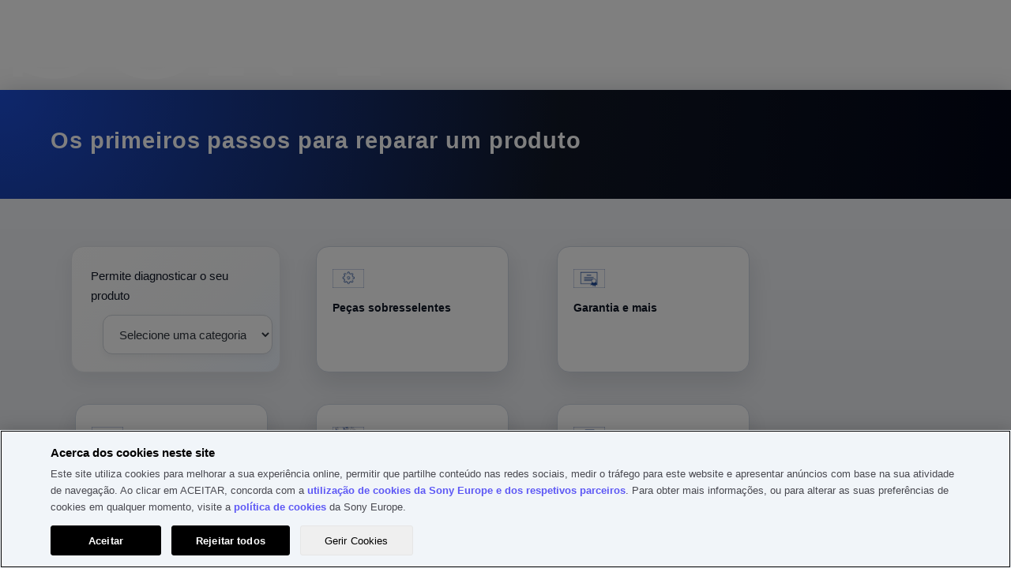

--- FILE ---
content_type: text/html; charset=utf-8
request_url: https://services.sony.pt/supportmvc/pt/repair?pdp=ccd-trv94e&cat=camcorders-and-video-cameras-tape-camcorders&cpint=spt-footer_repair
body_size: 96868
content:


<!DOCTYPE html>
<html lang="pt">
<head>
    <meta charset="utf-8" />
    
    <link href="/supportMVC/favicon.ico" rel="shortcut icon" type="image/x-icon" />
    <meta name="viewport" content="width=device-width, initial-scale=1" />
    <link href="/supportMVC/Content/css/jquery-ui.css" rel="stylesheet"/>
<link href="/supportMVC/Content/css/styles.css" rel="stylesheet"/>
<link href="/supportMVC/Content/css/contactForm.css" rel="stylesheet"/>
<link href="/supportMVC/Content/css/jquery.selectBoxIt.css" rel="stylesheet"/>
<link href="/supportMVC/Content/css/font-awesome.css" rel="stylesheet"/>
<link href="/supportMVC/Content/css/jquery.mobile-1.2.0.css" rel="stylesheet"/>

    <meta http-equiv="cache-control" content="no-cache" />
    <script src="/supportMVC/Scripts/jquery-3.3.1.js"></script>
<script src="/supportMVC/Scripts/jquery-migrate-3.0.0.js"></script>
<script src="/supportMVC/Scripts/jquery-ui-1.12.1.js"></script>
<script src="/supportMVC/Scripts/jquery.validate.min.js"></script>
<script src="/supportMVC/Scripts/jquery.validate.unobtrusive.min.js"></script>
<script src="/supportMVC/Scripts/enquire.js"></script>
<script src="/supportMVC/Scripts/jquery.selectBoxIt.min.js"></script>
<script src="/supportMVC/Scripts/completely.js"></script>
 



    <title>Sony Support Consumer Electronics</title>

    

        <script src=https://tags.tiqcdn.com/utag/sony-marketing/seu/prod/utag.sync.js></script>
        <script type="text/javascript">
            var utag_data = { website_platform: "regional:swt" };
        </script>


</head>
<body>
    <header>
        <!-- HEADER GWT WEB SERVICES -->

    
    
    
    <meta name="keywords" content="Web"/>
    
    
   
    
    

    






    

    

    




    
    
    




<div>
    <div>

    
    <div id="container-8453c81851">
        


<div class="aem-Grid aem-Grid--12 aem-Grid--default--12 ">
    
    <div class="sonyECGlobalHeader aem-GridColumn aem-GridColumn--default--12">
    











	<link rel="stylesheet" href="https://www.sony.pt/etc.clientlibs/sony/global/clientlibs/clientlib-shf-ec.64d0c0aeb491fc264991eeea97960d858dd1681f8b9423b5dcd01517cd856657b6d6433a114524674a0e9929d28e3ab01302f88fb663b3b29ef06b591f7b5da1.css" type="text/css"/>



	
		<div>
	
	
			<geo-filter-component aem-labels='{"datacomponenttype":"geofilter", "datacomponentid":"geofilter-Global header--root_sonyecglobalheader","interactionTypeInPageLink":"in-page-click","interactionTypeNavigationLink":"navigation-click","ariaLabelClose": "","ariaLabelLink": "","enableGeoFilter":"false"}' aem-endpoints='{"getGeoFilterUrl": "https://www.sony.com/campaign/GLOBAL/geofilter/config/en_US/", "getGeoFilterMethod" : "GET", "getGeoFilterFlag": "default"}'></geo-filter-component>
			<mega-header aem-labels='{
					"leftMegaMenu" : {&#34;sonyLogo&#34;:{&#34;path&#34;:&#34;https://sony.scene7.com/is/content/sonyglobalsolutions/sony-logo?$S7Product$&#34;,&#34;altText&#34;:&#34;Sony&#34;,&#34;sonyLogoLinkDestination&#34;:&#34;https://www.sony.pt/&#34;},&#34;leftMegaMenuAltText&#34;:&#34;&#34;,&#34;links&#34;:[{&#34;linkLabel&#34;:&#34;Televisões e cinema em casa&#34;,&#34;linkDestination&#34;:&#34;https://www.sony.pt/televisions-home-theatre&#34;,&#34;openInNewTab&#34;:&#34;false&#34;,&#34;childLinks&#34;:[{&#34;showDiscoverLink&#34;:true,&#34;linkLabel&#34;:&#34;Televisores&#34;,&#34;linkDestination&#34;:&#34;https://www.sony.pt/bravia&#34;,&#34;openInNewTab&#34;:&#34;false&#34;,&#34;childLinks&#34;:[{&#34;linkLabel&#34;:&#34;Todos os televisores&#34;,&#34;linkDestination&#34;:&#34;https://www.sony.pt/bravia/gallery&#34;,&#34;openInNewTab&#34;:&#34;false&#34;},{&#34;linkLabel&#34;:&#34;OLED&#34;,&#34;linkDestination&#34;:&#34;https://www.sony.pt/bravia/oled&#34;,&#34;openInNewTab&#34;:&#34;false&#34;},{&#34;linkLabel&#34;:&#34;Mini LED&#34;,&#34;linkDestination&#34;:&#34;https://www.sony.pt/bravia/mini-led&#34;,&#34;openInNewTab&#34;:&#34;false&#34;},{&#34;linkLabel&#34;:&#34;Full Array LED&#34;,&#34;linkDestination&#34;:&#34;https://www.sony.pt/bravia/full-array-led&#34;,&#34;openInNewTab&#34;:&#34;false&#34;},{&#34;linkLabel&#34;:&#34;Todos os LEDS&#34;,&#34;linkDestination&#34;:&#34;https://www.sony.pt/bravia/all-leds&#34;,&#34;openInNewTab&#34;:&#34;false&#34;},{&#34;linkLabel&#34;:&#34;Google TV&#34;,&#34;linkDestination&#34;:&#34;https://www.sony.pt/bravia/google-tv&#34;,&#34;openInNewTab&#34;:&#34;false&#34;}]},{&#34;showDiscoverLink&#34;:true,&#34;linkLabel&#34;:&#34;Cinema em casa e barras de som&#34;,&#34;linkDestination&#34;:&#34;https://www.sony.pt/home-theatre-sound-bars&#34;,&#34;openInNewTab&#34;:&#34;false&#34;,&#34;childLinks&#34;:[{&#34;linkLabel&#34;:&#34;Barras de som&#34;,&#34;linkDestination&#34;:&#34;https://www.sony.pt/home-theatre-sound-bars/gallery&#34;,&#34;openInNewTab&#34;:&#34;false&#34;},{&#34;linkLabel&#34;:&#34;Sistemas de cinema em casa&#34;,&#34;linkDestination&#34;:&#34;https://www.sony.pt/home-theatre-sound-bars/home-theatre-systems&#34;,&#34;openInNewTab&#34;:&#34;false&#34;},{&#34;linkLabel&#34;:&#34;Recetores A/V&#34;,&#34;linkDestination&#34;:&#34;https://www.sony.pt/home-theatre-sound-bars/av-receivers&#34;,&#34;openInNewTab&#34;:&#34;false&#34;},{&#34;linkLabel&#34;:&#34;Colunas opcionais&#34;,&#34;linkDestination&#34;:&#34;https://www.sony.pt/home-theatre-sound-bars/optional-speakers&#34;,&#34;openInNewTab&#34;:&#34;false&#34;},{&#34;linkLabel&#34;:&#34;Colunas de cinema em casa&#34;,&#34;linkDestination&#34;:&#34;https://www.sony.pt/home-theatre-sound-bars/home-theatre-speakers&#34;,&#34;openInNewTab&#34;:&#34;false&#34;},{&#34;linkLabel&#34;:&#34;Sistemas tudo-em-um&#34;,&#34;linkDestination&#34;:&#34;https://www.sony.pt/home-theatre-sound-bars/all-in-one-systems&#34;,&#34;openInNewTab&#34;:&#34;false&#34;},{&#34;linkLabel&#34;:&#34;Colunas com design neckband&#34;,&#34;linkDestination&#34;:&#34;https://www.sony.pt/home-theatre-sound-bars/neckband-speakers&#34;,&#34;openInNewTab&#34;:&#34;false&#34;},{&#34;linkLabel&#34;:&#34;Sistema de cinema portátil&#34;,&#34;linkDestination&#34;:&#34;https://www.sony.pt/home-theatre-sound-bars/portable-theatre-system&#34;,&#34;openInNewTab&#34;:&#34;false&#34;}]},{&#34;showDiscoverLink&#34;:true,&#34;linkLabel&#34;:&#34;Leitores de Blu-ray Disc e DVD&#34;,&#34;linkDestination&#34;:&#34;https://www.sony.pt/blu-ray-disc-dvd-players&#34;,&#34;openInNewTab&#34;:&#34;false&#34;,&#34;childLinks&#34;:[{&#34;linkLabel&#34;:&#34;Leitores de Blu-ray Disc&#34;,&#34;linkDestination&#34;:&#34;https://www.sony.pt/blu-ray-disc-dvd-players/gallery&#34;,&#34;openInNewTab&#34;:&#34;false&#34;},{&#34;linkLabel&#34;:&#34;Leitores de DVD&#34;,&#34;linkDestination&#34;:&#34;https://www.sony.pt/blu-ray-disc-dvd-players/dvd-players&#34;,&#34;openInNewTab&#34;:&#34;false&#34;}]}]},{&#34;linkLabel&#34;:&#34;Áudio&#34;,&#34;linkDestination&#34;:&#34;https://www.sony.pt/audio&#34;,&#34;openInNewTab&#34;:&#34;false&#34;,&#34;childLinks&#34;:[{&#34;showDiscoverLink&#34;:true,&#34;linkLabel&#34;:&#34;Auscultadores&#34;,&#34;linkDestination&#34;:&#34;https://www.sony.pt/headphones&#34;,&#34;openInNewTab&#34;:&#34;false&#34;,&#34;childLinks&#34;:[{&#34;linkLabel&#34;:&#34;True wireless&#34;,&#34;linkDestination&#34;:&#34;https://www.sony.pt/headphones/gallery&#34;,&#34;openInNewTab&#34;:&#34;false&#34;},{&#34;linkLabel&#34;:&#34;Auscultadores design headband&#34;,&#34;linkDestination&#34;:&#34;https://www.sony.pt/headphones/headband&#34;,&#34;openInNewTab&#34;:&#34;false&#34;},{&#34;linkLabel&#34;:&#34;Auriculares intra-aurais&#34;,&#34;linkDestination&#34;:&#34;https://www.sony.pt/headphones/in-ear&#34;,&#34;openInNewTab&#34;:&#34;false&#34;},{&#34;linkLabel&#34;:&#34;Jogos&#34;,&#34;linkDestination&#34;:&#34;https://www.sony.pt/headphones/gaming&#34;,&#34;openInNewTab&#34;:&#34;false&#34;},{&#34;linkLabel&#34;:&#34;Cancelamento de ruído&#34;,&#34;linkDestination&#34;:&#34;https://www.sony.pt/headphones/noise-cancelling&#34;,&#34;openInNewTab&#34;:&#34;false&#34;},{&#34;linkLabel&#34;:&#34;Sem fios&#34;,&#34;linkDestination&#34;:&#34;https://www.sony.pt/headphones/wireless&#34;,&#34;openInNewTab&#34;:&#34;false&#34;},{&#34;linkLabel&#34;:&#34;À prova de água&#34;,&#34;linkDestination&#34;:&#34;https://www.sony.pt/headphones/water-resistant&#34;,&#34;openInNewTab&#34;:&#34;false&#34;},{&#34;linkLabel&#34;:&#34;Sem fios em casa&#34;,&#34;linkDestination&#34;:&#34;https://www.sony.pt/headphones/in-home-wireless&#34;,&#34;openInNewTab&#34;:&#34;false&#34;},{&#34;linkLabel&#34;:&#34;Amplificador de auscultadores&#34;,&#34;linkDestination&#34;:&#34;https://www.sony.pt/headphones/headphone-amplifier&#34;,&#34;openInNewTab&#34;:&#34;false&#34;}]},{&#34;showDiscoverLink&#34;:true,&#34;linkLabel&#34;:&#34;Leitor de áudio portátil&#34;,&#34;linkDestination&#34;:&#34;https://www.sony.pt/walkman&#34;,&#34;openInNewTab&#34;:&#34;false&#34;,&#34;childLinks&#34;:[{&#34;linkLabel&#34;:&#34;Premium&#34;,&#34;linkDestination&#34;:&#34;https://www.sony.pt/walkman/gallery&#34;,&#34;openInNewTab&#34;:&#34;false&#34;},{&#34;linkLabel&#34;:&#34;Compactas&#34;,&#34;linkDestination&#34;:&#34;https://www.sony.pt/walkman/compact&#34;,&#34;openInNewTab&#34;:&#34;false&#34;},{&#34;linkLabel&#34;:&#34;Streaming de música &#34;,&#34;linkDestination&#34;:&#34;https://www.sony.pt/walkman/music-streaming&#34;,&#34;openInNewTab&#34;:&#34;false&#34;},{&#34;linkLabel&#34;:&#34;Desporto e atividade&#34;,&#34;linkDestination&#34;:&#34;https://www.sony.pt/walkman/sport-and-active&#34;,&#34;openInNewTab&#34;:&#34;false&#34;},{&#34;linkLabel&#34;:&#34;Estojo&#34;,&#34;linkDestination&#34;:&#34;https://www.sony.pt/walkman/case&#34;,&#34;openInNewTab&#34;:&#34;false&#34;}]},{&#34;showDiscoverLink&#34;:true,&#34;linkLabel&#34;:&#34;Áudio de alta resolução&#34;,&#34;linkDestination&#34;:&#34;https://www.sony.pt/high-resolution-audio&#34;,&#34;openInNewTab&#34;:&#34;false&#34;,&#34;childLinks&#34;:[{&#34;linkLabel&#34;:&#34;Auscultadores&#34;,&#34;linkDestination&#34;:&#34;https://www.sony.pt/high-resolution-audio/gallery&#34;,&#34;openInNewTab&#34;:&#34;false&#34;},{&#34;linkLabel&#34;:&#34;Amplificadores para auscultadores&#34;,&#34;linkDestination&#34;:&#34;https://www.sony.pt/high-resolution-audio/headphone-amplifiers&#34;,&#34;openInNewTab&#34;:&#34;false&#34;},{&#34;linkLabel&#34;:&#34;Componentes áudio&#34;,&#34;linkDestination&#34;:&#34;https://www.sony.pt/high-resolution-audio/audio-components&#34;,&#34;openInNewTab&#34;:&#34;false&#34;},{&#34;linkLabel&#34;:&#34;Cinema em casa&#34;,&#34;linkDestination&#34;:&#34;https://www.sony.pt/high-resolution-audio/home-theatre&#34;,&#34;openInNewTab&#34;:&#34;false&#34;},{&#34;linkLabel&#34;:&#34;Colunas&#34;,&#34;linkDestination&#34;:&#34;https://www.sony.pt/high-resolution-audio/speakers&#34;,&#34;openInNewTab&#34;:&#34;false&#34;},{&#34;linkLabel&#34;:&#34;Barras de som&#34;,&#34;linkDestination&#34;:&#34;https://www.sony.pt/high-resolution-audio/soundbars&#34;,&#34;openInNewTab&#34;:&#34;false&#34;},{&#34;linkLabel&#34;:&#34;Áudio para automóvel&#34;,&#34;linkDestination&#34;:&#34;https://www.sony.pt/high-resolution-audio/car-audio&#34;,&#34;openInNewTab&#34;:&#34;false&#34;},{&#34;linkLabel&#34;:&#34;Colunas sem fios&#34;,&#34;linkDestination&#34;:&#34;https://www.sony.pt/high-resolution-audio/wireless-speakers&#34;,&#34;openInNewTab&#34;:&#34;false&#34;},{&#34;linkLabel&#34;:&#34;Walkman&#34;,&#34;linkDestination&#34;:&#34;https://www.sony.pt/high-resolution-audio/walkman&#34;,&#34;openInNewTab&#34;:&#34;false&#34;},{&#34;linkLabel&#34;:&#34;Gravadores PCM&#34;,&#34;linkDestination&#34;:&#34;https://www.sony.pt/high-resolution-audio/pcm-recorders&#34;,&#34;openInNewTab&#34;:&#34;false&#34;}]},{&#34;showDiscoverLink&#34;:true,&#34;linkLabel&#34;:&#34;Colunas sem fios&#34;,&#34;linkDestination&#34;:&#34;https://www.sony.pt/wireless-speakers&#34;,&#34;openInNewTab&#34;:&#34;false&#34;,&#34;childLinks&#34;:[{&#34;linkLabel&#34;:&#34;Todas as colunas sem fios&#34;,&#34;linkDestination&#34;:&#34;https://www.sony.pt/wireless-speakers/gallery&#34;,&#34;openInNewTab&#34;:&#34;false&#34;},{&#34;linkLabel&#34;:&#34;Colunas de festa&#34;,&#34;linkDestination&#34;:&#34;https://www.sony.pt/wireless-speakers/party-speakers&#34;,&#34;openInNewTab&#34;:&#34;false&#34;},{&#34;linkLabel&#34;:&#34;Portáteis&#34;,&#34;linkDestination&#34;:&#34;https://www.sony.pt/wireless-speakers/portable&#34;,&#34;openInNewTab&#34;:&#34;false&#34;},{&#34;linkLabel&#34;:&#34;Casa&#34;,&#34;linkDestination&#34;:&#34;https://www.sony.pt/wireless-speakers/home&#34;,&#34;openInNewTab&#34;:&#34;false&#34;},{&#34;linkLabel&#34;:&#34;Wi-Fi&#34;,&#34;linkDestination&#34;:&#34;https://www.sony.pt/wireless-speakers/wi-fi&#34;,&#34;openInNewTab&#34;:&#34;false&#34;},{&#34;linkLabel&#34;:&#34;Colunas de som de vidro&#34;,&#34;linkDestination&#34;:&#34;https://www.sony.pt/wireless-speakers/glass-sound-speakers&#34;,&#34;openInNewTab&#34;:&#34;false&#34;},{&#34;linkLabel&#34;:&#34;Colunas com design neckband&#34;,&#34;linkDestination&#34;:&#34;https://www.sony.pt/wireless-speakers/neckband-speakers&#34;,&#34;openInNewTab&#34;:&#34;false&#34;}]},{&#34;showDiscoverLink&#34;:true,&#34;linkLabel&#34;:&#34;360 Reality Audio&#34;,&#34;linkDestination&#34;:&#34;https://www.sony.pt/electronics/360-reality-audio&#34;,&#34;openInNewTab&#34;:&#34;false&#34;,&#34;childLinks&#34;:[]},{&#34;showDiscoverLink&#34;:true,&#34;linkLabel&#34;:&#34;Sistemas de áudio&#34;,&#34;linkDestination&#34;:&#34;https://www.sony.pt/audio-systems&#34;,&#34;openInNewTab&#34;:&#34;false&#34;,&#34;childLinks&#34;:[{&#34;linkLabel&#34;:&#34;Sistemas Hi-Fi&#34;,&#34;linkDestination&#34;:&#34;https://www.sony.pt/audio-systems/gallery&#34;,&#34;openInNewTab&#34;:&#34;false&#34;}]},{&#34;showDiscoverLink&#34;:true,&#34;linkLabel&#34;:&#34;Componente de áudio&#34;,&#34;linkDestination&#34;:&#34;https://www.sony.pt/audio-components&#34;,&#34;openInNewTab&#34;:&#34;false&#34;,&#34;childLinks&#34;:[{&#34;linkLabel&#34;:&#34;Componentes de áudio&#34;,&#34;linkDestination&#34;:&#34;https://www.sony.pt/audio-components/gallery&#34;,&#34;openInNewTab&#34;:&#34;false&#34;},{&#34;linkLabel&#34;:&#34;Colunas&#34;,&#34;linkDestination&#34;:&#34;https://www.sony.pt/audio-components/speakers&#34;,&#34;openInNewTab&#34;:&#34;false&#34;}]},{&#34;showDiscoverLink&#34;:true,&#34;linkLabel&#34;:&#34;Gravadores de voz digitais&#34;,&#34;linkDestination&#34;:&#34;https://www.sony.pt/digital-voice-recorders&#34;,&#34;openInNewTab&#34;:&#34;false&#34;,&#34;childLinks&#34;:[{&#34;linkLabel&#34;:&#34;Gravadores de música&#34;,&#34;linkDestination&#34;:&#34;https://www.sony.pt/digital-voice-recorders/gallery&#34;,&#34;openInNewTab&#34;:&#34;false&#34;},{&#34;linkLabel&#34;:&#34;Gravadores de notas de voz&#34;,&#34;linkDestination&#34;:&#34;https://www.sony.pt/digital-voice-recorders/voice-memo-recorders&#34;,&#34;openInNewTab&#34;:&#34;false&#34;},{&#34;linkLabel&#34;:&#34;Cartões de memória&#34;,&#34;linkDestination&#34;:&#34;https://www.sony.pt/digital-voice-recorders/memory-cards&#34;,&#34;openInNewTab&#34;:&#34;false&#34;}]},{&#34;showDiscoverLink&#34;:true,&#34;linkLabel&#34;:&#34;Leitores, rádios e leitores de CD portáteis&#34;,&#34;linkDestination&#34;:&#34;https://www.sony.pt/boomboxes-radios-portable-cd-players&#34;,&#34;openInNewTab&#34;:&#34;false&#34;,&#34;childLinks&#34;:[{&#34;linkLabel&#34;:&#34;Leitores&#34;,&#34;linkDestination&#34;:&#34;https://www.sony.pt/boomboxes-radios-portable-cd-players/gallery&#34;,&#34;openInNewTab&#34;:&#34;false&#34;},{&#34;linkLabel&#34;:&#34;Rádios&#34;,&#34;linkDestination&#34;:&#34;https://www.sony.pt/boomboxes-radios-portable-cd-players/radios&#34;,&#34;openInNewTab&#34;:&#34;false&#34;},{&#34;linkLabel&#34;:&#34;Rádios DAB&#34;,&#34;linkDestination&#34;:&#34;https://www.sony.pt/boomboxes-radios-portable-cd-players/dab-radios&#34;,&#34;openInNewTab&#34;:&#34;false&#34;},{&#34;linkLabel&#34;:&#34;Rádios-relógios&#34;,&#34;linkDestination&#34;:&#34;https://www.sony.pt/boomboxes-radios-portable-cd-players/clock-radios&#34;,&#34;openInNewTab&#34;:&#34;false&#34;},{&#34;linkLabel&#34;:&#34;Leitores de CD portáteis&#34;,&#34;linkDestination&#34;:&#34;https://www.sony.pt/boomboxes-radios-portable-cd-players/portable-cd-players&#34;,&#34;openInNewTab&#34;:&#34;false&#34;}]},{&#34;showDiscoverLink&#34;:true,&#34;linkLabel&#34;:&#34;Cinema em casa e barras de som&#34;,&#34;linkDestination&#34;:&#34;https://www.sony.pt/home-theatre-sound-bars&#34;,&#34;openInNewTab&#34;:&#34;false&#34;,&#34;childLinks&#34;:[{&#34;linkLabel&#34;:&#34;Barras de som&#34;,&#34;linkDestination&#34;:&#34;https://www.sony.pt/home-theatre-sound-bars/gallery&#34;,&#34;openInNewTab&#34;:&#34;false&#34;},{&#34;linkLabel&#34;:&#34;Sistemas de cinema em casa&#34;,&#34;linkDestination&#34;:&#34;https://www.sony.pt/home-theatre-sound-bars/home-theatre-systems&#34;,&#34;openInNewTab&#34;:&#34;false&#34;},{&#34;linkLabel&#34;:&#34;Recetores A/V&#34;,&#34;linkDestination&#34;:&#34;https://www.sony.pt/home-theatre-sound-bars/av-receivers&#34;,&#34;openInNewTab&#34;:&#34;false&#34;},{&#34;linkLabel&#34;:&#34;Colunas opcionais&#34;,&#34;linkDestination&#34;:&#34;https://www.sony.pt/home-theatre-sound-bars/optional-speakers&#34;,&#34;openInNewTab&#34;:&#34;false&#34;},{&#34;linkLabel&#34;:&#34;Colunas de cinema em casa&#34;,&#34;linkDestination&#34;:&#34;https://www.sony.pt/home-theatre-sound-bars/home-theatre-speakers&#34;,&#34;openInNewTab&#34;:&#34;false&#34;},{&#34;linkLabel&#34;:&#34;Sistemas tudo-em-um&#34;,&#34;linkDestination&#34;:&#34;https://www.sony.pt/home-theatre-sound-bars/all-in-one-systems&#34;,&#34;openInNewTab&#34;:&#34;false&#34;},{&#34;linkLabel&#34;:&#34;Colunas com design neckband&#34;,&#34;linkDestination&#34;:&#34;https://www.sony.pt/home-theatre-sound-bars/neckband-speakers&#34;,&#34;openInNewTab&#34;:&#34;false&#34;},{&#34;linkLabel&#34;:&#34;Sistema de cinema portátil&#34;,&#34;linkDestination&#34;:&#34;https://www.sony.pt/home-theatre-sound-bars/portable-theatre-system&#34;,&#34;openInNewTab&#34;:&#34;false&#34;}]},{&#34;showDiscoverLink&#34;:true,&#34;linkLabel&#34;:&#34;Microfones&#34;,&#34;linkDestination&#34;:&#34;https://www.sony.pt/microphones&#34;,&#34;openInNewTab&#34;:&#34;false&#34;,&#34;childLinks&#34;:[{&#34;linkLabel&#34;:&#34;Microfones&#34;,&#34;linkDestination&#34;:&#34;https://www.sony.pt/microphones/gallery&#34;,&#34;openInNewTab&#34;:&#34;false&#34;}]}]},{&#34;linkLabel&#34;:&#34;Equipamento gaming&#34;,&#34;linkDestination&#34;:&#34;https://www.sony.pt/gaming-gear&#34;,&#34;openInNewTab&#34;:&#34;false&#34;,&#34;childLinks&#34;:[{&#34;showDiscoverLink&#34;:true,&#34;linkLabel&#34;:&#34;Equipamento para jogos&#34;,&#34;linkDestination&#34;:&#34;https://www.sony.pt/gaming-gear&#34;,&#34;openInNewTab&#34;:&#34;false&#34;,&#34;childLinks&#34;:[{&#34;linkLabel&#34;:&#34;Monitores gaming&#34;,&#34;linkDestination&#34;:&#34;https://www.sony.pt/gaming-gear/gallery&#34;,&#34;openInNewTab&#34;:&#34;false&#34;},{&#34;linkLabel&#34;:&#34;Auriculares e auscultadores gaming&#34;,&#34;linkDestination&#34;:&#34;https://www.sony.pt/gaming-gear/gaming-headsets&#34;,&#34;openInNewTab&#34;:&#34;false&#34;},{&#34;linkLabel&#34;:&#34;Teclados gaming&#34;,&#34;linkDestination&#34;:&#34;https://www.sony.pt/gaming-gear/gaming-keyboards&#34;,&#34;openInNewTab&#34;:&#34;false&#34;},{&#34;linkLabel&#34;:&#34;Ratos gaming&#34;,&#34;linkDestination&#34;:&#34;https://www.sony.pt/gaming-gear/gaming-mice&#34;,&#34;openInNewTab&#34;:&#34;false&#34;},{&#34;linkLabel&#34;:&#34;Tapetes de rato para gaming&#34;,&#34;linkDestination&#34;:&#34;https://www.sony.pt/gaming-gear/gaming-mousepads&#34;,&#34;openInNewTab&#34;:&#34;false&#34;}]}]},{&#34;linkLabel&#34;:&#34;Câmaras&#34;,&#34;linkDestination&#34;:&#34;https://www.sony.pt/cameras&#34;,&#34;openInNewTab&#34;:&#34;false&#34;,&#34;childLinks&#34;:[{&#34;showDiscoverLink&#34;:true,&#34;linkLabel&#34;:&#34;Câmaras de lentes amovíveis&#34;,&#34;linkDestination&#34;:&#34;https://www.sony.pt/interchangeable-lens-cameras&#34;,&#34;openInNewTab&#34;:&#34;false&#34;,&#34;childLinks&#34;:[{&#34;linkLabel&#34;:&#34;Todas as câmaras de lentes amovíveis&#34;,&#34;linkDestination&#34;:&#34;https://www.sony.pt/interchangeable-lens-cameras/gallery&#34;,&#34;openInNewTab&#34;:&#34;false&#34;},{&#34;linkLabel&#34;:&#34;Full-frame de montagem tipo E sem espelho&#34;,&#34;linkDestination&#34;:&#34;https://www.sony.pt/interchangeable-lens-cameras/full-frame-e-mount-mirrorless&#34;,&#34;openInNewTab&#34;:&#34;false&#34;},{&#34;linkLabel&#34;:&#34;APS-C de montagem tipo E sem espelho&#34;,&#34;linkDestination&#34;:&#34;https://www.sony.pt/interchangeable-lens-cameras/aps-c-e-mount-mirrorless&#34;,&#34;openInNewTab&#34;:&#34;false&#34;},{&#34;linkLabel&#34;:&#34;Montagem tipo A&#34;,&#34;linkDestination&#34;:&#34;https://www.sony.pt/interchangeable-lens-cameras/a-mount&#34;,&#34;openInNewTab&#34;:&#34;false&#34;}]},{&#34;showDiscoverLink&#34;:true,&#34;linkLabel&#34;:&#34;Lentes&#34;,&#34;linkDestination&#34;:&#34;https://www.sony.pt/lenses&#34;,&#34;openInNewTab&#34;:&#34;false&#34;,&#34;childLinks&#34;:[{&#34;linkLabel&#34;:&#34;Todas as lentes&#34;,&#34;linkDestination&#34;:&#34;https://www.sony.pt/lenses/gallery&#34;,&#34;openInNewTab&#34;:&#34;false&#34;},{&#34;linkLabel&#34;:&#34;Montagem tipo E&#34;,&#34;linkDestination&#34;:&#34;https://www.sony.pt/lenses/e-mount&#34;,&#34;openInNewTab&#34;:&#34;false&#34;},{&#34;linkLabel&#34;:&#34;Montagem tipo A&#34;,&#34;linkDestination&#34;:&#34;https://www.sony.pt/lenses/a-mount&#34;,&#34;openInNewTab&#34;:&#34;false&#34;},{&#34;linkLabel&#34;:&#34;Adaptadores de montagem&#34;,&#34;linkDestination&#34;:&#34;https://www.sony.pt/lenses/mount-adaptors&#34;,&#34;openInNewTab&#34;:&#34;false&#34;}]},{&#34;showDiscoverLink&#34;:true,&#34;linkLabel&#34;:&#34;Câmaras compactas&#34;,&#34;linkDestination&#34;:&#34;https://www.sony.pt/compact-cameras&#34;,&#34;openInNewTab&#34;:&#34;false&#34;,&#34;childLinks&#34;:[{&#34;linkLabel&#34;:&#34;Todas as câmaras compactas&#34;,&#34;linkDestination&#34;:&#34;https://www.sony.pt/compact-cameras/gallery&#34;,&#34;openInNewTab&#34;:&#34;false&#34;},{&#34;linkLabel&#34;:&#34;Portabilidade premium&#34;,&#34;linkDestination&#34;:&#34;https://www.sony.pt/compact-cameras/premium-compact&#34;,&#34;openInNewTab&#34;:&#34;false&#34;},{&#34;linkLabel&#34;:&#34;Compactas&#34;,&#34;linkDestination&#34;:&#34;https://www.sony.pt/compact-cameras/compact&#34;,&#34;openInNewTab&#34;:&#34;false&#34;},{&#34;linkLabel&#34;:&#34;Câmara vlog&#34;,&#34;linkDestination&#34;:&#34;https://www.sony.pt/compact-cameras/vlog-cameras&#34;,&#34;openInNewTab&#34;:&#34;false&#34;}]},{&#34;showDiscoverLink&#34;:true,&#34;linkLabel&#34;:&#34;Câmaras de vlog&#34;,&#34;linkDestination&#34;:&#34;https://www.sony.pt/vlog-cameras&#34;,&#34;openInNewTab&#34;:&#34;false&#34;,&#34;childLinks&#34;:[{&#34;linkLabel&#34;:&#34;Todas as câmaras de vlog&#34;,&#34;linkDestination&#34;:&#34;https://www.sony.pt/vlog-cameras/gallery&#34;,&#34;openInNewTab&#34;:&#34;false&#34;},{&#34;linkLabel&#34;:&#34;Câmaras de vlog de objetivas amovíveis&#34;,&#34;linkDestination&#34;:&#34;https://www.sony.pt/vlog-cameras/interchangeable-lens-cameras&#34;,&#34;openInNewTab&#34;:&#34;false&#34;},{&#34;linkLabel&#34;:&#34;Câmaras compactas&#34;,&#34;linkDestination&#34;:&#34;https://www.sony.pt/vlog-cameras/compact-cameras&#34;,&#34;openInNewTab&#34;:&#34;false&#34;}]},{&#34;showDiscoverLink&#34;:true,&#34;linkLabel&#34;:&#34;Câmaras de vídeo Handycam®&#34;,&#34;linkDestination&#34;:&#34;https://www.sony.pt/handycam&#34;,&#34;openInNewTab&#34;:&#34;false&#34;,&#34;childLinks&#34;:[{&#34;linkLabel&#34;:&#34;Todas as câmaras de vídeo Handycam®&#34;,&#34;linkDestination&#34;:&#34;https://www.sony.pt/handycam/gallery&#34;,&#34;openInNewTab&#34;:&#34;false&#34;},{&#34;linkLabel&#34;:&#34;4K&#34;,&#34;linkDestination&#34;:&#34;https://www.sony.pt/handycam/4k&#34;,&#34;openInNewTab&#34;:&#34;false&#34;},{&#34;linkLabel&#34;:&#34;HD (Alta Definição)&#34;,&#34;linkDestination&#34;:&#34;https://www.sony.pt/handycam/hd&#34;,&#34;openInNewTab&#34;:&#34;false&#34;}]},{&#34;showDiscoverLink&#34;:true,&#34;linkLabel&#34;:&#34;Action Cam&#34;,&#34;linkDestination&#34;:&#34;https://www.sony.pt/action-cam&#34;,&#34;openInNewTab&#34;:&#34;false&#34;,&#34;childLinks&#34;:[{&#34;linkLabel&#34;:&#34;4K&#34;,&#34;linkDestination&#34;:&#34;https://www.sony.pt/action-cam/gallery&#34;,&#34;openInNewTab&#34;:&#34;false&#34;},{&#34;linkLabel&#34;:&#34;HD (Alta Definição)&#34;,&#34;linkDestination&#34;:&#34;https://www.sony.pt/action-cam/hd&#34;,&#34;openInNewTab&#34;:&#34;false&#34;}]},{&#34;showDiscoverLink&#34;:true,&#34;linkLabel&#34;:&#34;Câmaras Cinema Line&#34;,&#34;linkDestination&#34;:&#34;https://www.sony.pt/electronics/linha-de-cinema&#34;,&#34;openInNewTab&#34;:&#34;false&#34;,&#34;childLinks&#34;:[]},{&#34;showDiscoverLink&#34;:true,&#34;linkLabel&#34;:&#34;Acessórios para câmara&#34;,&#34;linkDestination&#34;:&#34;https://www.sony.pt/camera-accessories&#34;,&#34;openInNewTab&#34;:&#34;false&#34;,&#34;childLinks&#34;:[{&#34;linkLabel&#34;:&#34;Baterias e carregadores&#34;,&#34;linkDestination&#34;:&#34;https://www.sony.pt/camera-accessories/gallery&#34;,&#34;openInNewTab&#34;:&#34;false&#34;},{&#34;linkLabel&#34;:&#34;Pegas verticais e acessórios&#34;,&#34;linkDestination&#34;:&#34;https://www.sony.pt/camera-accessories/vertical-grips-accessories&#34;,&#34;openInNewTab&#34;:&#34;false&#34;},{&#34;linkLabel&#34;:&#34;Microfones&#34;,&#34;linkDestination&#34;:&#34;https://www.sony.pt/camera-accessories/microphones&#34;,&#34;openInNewTab&#34;:&#34;false&#34;},{&#34;linkLabel&#34;:&#34;Tripés e pegas de captação&#34;,&#34;linkDestination&#34;:&#34;https://www.sony.pt/camera-accessories/tripods-shooting-grips&#34;,&#34;openInNewTab&#34;:&#34;false&#34;},{&#34;linkLabel&#34;:&#34;Flashes e acessórios&#34;,&#34;linkDestination&#34;:&#34;https://www.sony.pt/camera-accessories/flashes-accessories&#34;,&#34;openInNewTab&#34;:&#34;false&#34;},{&#34;linkLabel&#34;:&#34;Telecomando&#34;,&#34;linkDestination&#34;:&#34;https://www.sony.pt/camera-accessories/remote-control&#34;,&#34;openInNewTab&#34;:&#34;false&#34;},{&#34;linkLabel&#34;:&#34;Filtros de lente&#34;,&#34;linkDestination&#34;:&#34;https://www.sony.pt/camera-accessories/lens-filters&#34;,&#34;openInNewTab&#34;:&#34;false&#34;},{&#34;linkLabel&#34;:&#34;Adaptadores de montagem&#34;,&#34;linkDestination&#34;:&#34;https://www.sony.pt/camera-accessories/mount-adaptors&#34;,&#34;openInNewTab&#34;:&#34;false&#34;},{&#34;linkLabel&#34;:&#34;Acessórios de lentes&#34;,&#34;linkDestination&#34;:&#34;https://www.sony.pt/camera-accessories/lens-accessories&#34;,&#34;openInNewTab&#34;:&#34;false&#34;},{&#34;linkLabel&#34;:&#34;Para-sóis&#34;,&#34;linkDestination&#34;:&#34;https://www.sony.pt/camera-accessories/lens-hoods&#34;,&#34;openInNewTab&#34;:&#34;false&#34;},{&#34;linkLabel&#34;:&#34;Proteções para ecrã&#34;,&#34;linkDestination&#34;:&#34;https://www.sony.pt/camera-accessories/screen-protectors&#34;,&#34;openInNewTab&#34;:&#34;false&#34;},{&#34;linkLabel&#34;:&#34;Acessórios para o visor eletrónico&#34;,&#34;linkDestination&#34;:&#34;https://www.sony.pt/camera-accessories/viewfinder-accessories&#34;,&#34;openInNewTab&#34;:&#34;false&#34;},{&#34;linkLabel&#34;:&#34;Estojos&#34;,&#34;linkDestination&#34;:&#34;https://www.sony.pt/camera-accessories/cases&#34;,&#34;openInNewTab&#34;:&#34;false&#34;},{&#34;linkLabel&#34;:&#34;Alças&#34;,&#34;linkDestination&#34;:&#34;https://www.sony.pt/camera-accessories/straps&#34;,&#34;openInNewTab&#34;:&#34;false&#34;},{&#34;linkLabel&#34;:&#34;Cartões de memória e armazenamento&#34;,&#34;linkDestination&#34;:&#34;https://www.sony.pt/camera-accessories/memory-cards-storage&#34;,&#34;openInNewTab&#34;:&#34;false&#34;},{&#34;linkLabel&#34;:&#34;Portable Data Transmitter&#34;,&#34;linkDestination&#34;:&#34;https://www.sony.pt/camera-accessories/portable-data-transmitter&#34;,&#34;openInNewTab&#34;:&#34;false&#34;}]},{&#34;showDiscoverLink&#34;:true,&#34;linkLabel&#34;:&#34;Soluções B2B&#34;,&#34;linkDestination&#34;:&#34;https://pro.sony/en_GB/digital-imaging&#34;,&#34;openInNewTab&#34;:&#34;false&#34;,&#34;childLinks&#34;:[]}]},{&#34;linkLabel&#34;:&#34;Serviço na nuvem&#34;,&#34;linkDestination&#34;:&#34;&#34;,&#34;openInNewTab&#34;:&#34;false&#34;,&#34;childLinks&#34;:[{&#34;showDiscoverLink&#34;:true,&#34;linkLabel&#34;:&#34;Creators&#39; Cloud&#34;,&#34;linkDestination&#34;:&#34;https://www.sony.pt/electronics/creators-cloud&#34;,&#34;openInNewTab&#34;:&#34;false&#34;,&#34;childLinks&#34;:[]}]},{&#34;linkLabel&#34;:&#34;Sistema de áudio para automóvel&#34;,&#34;linkDestination&#34;:&#34;https://www.sony.pt/car-audio&#34;,&#34;openInNewTab&#34;:&#34;false&#34;,&#34;childLinks&#34;:[{&#34;showDiscoverLink&#34;:true,&#34;linkLabel&#34;:&#34;Áudio para automóvel&#34;,&#34;linkDestination&#34;:&#34;https://www.sony.pt/car-audio&#34;,&#34;openInNewTab&#34;:&#34;false&#34;,&#34;childLinks&#34;:[{&#34;linkLabel&#34;:&#34;Série Mobile ES™&#34;,&#34;linkDestination&#34;:&#34;https://www.sony.pt/car-audio/gallery&#34;,&#34;openInNewTab&#34;:&#34;false&#34;},{&#34;linkLabel&#34;:&#34;Recetores e leitores&#34;,&#34;linkDestination&#34;:&#34;https://www.sony.pt/car-audio/car-receivers-players&#34;,&#34;openInNewTab&#34;:&#34;false&#34;},{&#34;linkLabel&#34;:&#34;Amplificadores&#34;,&#34;linkDestination&#34;:&#34;https://www.sony.pt/car-audio/amplifiers&#34;,&#34;openInNewTab&#34;:&#34;false&#34;},{&#34;linkLabel&#34;:&#34;Colunas e subwoofers&#34;,&#34;linkDestination&#34;:&#34;https://www.sony.pt/car-audio/car-speakers-subwoofers&#34;,&#34;openInNewTab&#34;:&#34;false&#34;},{&#34;linkLabel&#34;:&#34;Estanque&#34;,&#34;linkDestination&#34;:&#34;https://www.sony.pt/car-audio/marine&#34;,&#34;openInNewTab&#34;:&#34;false&#34;}]}]},{&#34;linkLabel&#34;:&#34;Suporte, armazenamento e cabos&#34;,&#34;linkDestination&#34;:&#34;https://www.sony.pt/media-storage-cables&#34;,&#34;openInNewTab&#34;:&#34;false&#34;,&#34;childLinks&#34;:[{&#34;showDiscoverLink&#34;:true,&#34;linkLabel&#34;:&#34;Cartões de memória, armazenamento e cabos &#34;,&#34;linkDestination&#34;:&#34;https://www.sony.pt/memory-cards-storage-cables&#34;,&#34;openInNewTab&#34;:&#34;false&#34;,&#34;childLinks&#34;:[{&#34;linkLabel&#34;:&#34;Cartões de memória SD&#34;,&#34;linkDestination&#34;:&#34;https://www.sony.pt/memory-cards-storage-cables/gallery&#34;,&#34;openInNewTab&#34;:&#34;false&#34;},{&#34;linkLabel&#34;:&#34;Cartões de memória CFexpress&#34;,&#34;linkDestination&#34;:&#34;https://www.sony.pt/memory-cards-storage-cables/cfexpress-memory-cards&#34;,&#34;openInNewTab&#34;:&#34;false&#34;},{&#34;linkLabel&#34;:&#34;Cartões de memória XQD&#34;,&#34;linkDestination&#34;:&#34;https://www.sony.pt/memory-cards-storage-cables/xqd-memory-cards&#34;,&#34;openInNewTab&#34;:&#34;false&#34;},{&#34;linkLabel&#34;:&#34;Leitores de cartões&#34;,&#34;linkDestination&#34;:&#34;https://www.sony.pt/memory-cards-storage-cables/card-readers&#34;,&#34;openInNewTab&#34;:&#34;false&#34;},{&#34;linkLabel&#34;:&#34;SSD externa&#34;,&#34;linkDestination&#34;:&#34;https://www.sony.pt/memory-cards-storage-cables/external-ssd&#34;,&#34;openInNewTab&#34;:&#34;false&#34;},{&#34;linkLabel&#34;:&#34;Cabos&#34;,&#34;linkDestination&#34;:&#34;https://www.sony.pt/memory-cards-storage-cables/cables&#34;,&#34;openInNewTab&#34;:&#34;false&#34;}]}]},{&#34;linkLabel&#34;:&#34;PlayStation&#34;,&#34;linkDestination&#34;:&#34;https://www.playstation.com/pt-pt/&#34;,&#34;openInNewTab&#34;:&#34;true&#34;,&#34;childLinks&#34;:[]},{&#34;linkLabel&#34;:&#34;Assistência&#34;,&#34;linkDestination&#34;:&#34;&#34;,&#34;openInNewTab&#34;:&#34;false&#34;,&#34;childLinks&#34;:[{&#34;showDiscoverLink&#34;:false,&#34;linkLabel&#34;:&#34;Assistência&#34;,&#34;linkDestination&#34;:&#34;https://www.sony.pt/electronics/support&#34;,&#34;openInNewTab&#34;:&#34;false&#34;,&#34;childLinks&#34;:[]},{&#34;showDiscoverLink&#34;:false,&#34;linkLabel&#34;:&#34;My Sony&#34;,&#34;linkDestination&#34;:&#34;https://www.sony.pt/mysony&#34;,&#34;openInNewTab&#34;:&#34;false&#34;,&#34;childLinks&#34;:[]},{&#34;showDiscoverLink&#34;:false,&#34;linkLabel&#34;:&#34;Comunidade&#34;,&#34;linkDestination&#34;:&#34;https://community.sony.pt/t5/comunidade-portugues/ct-p/pt&#34;,&#34;openInNewTab&#34;:&#34;false&#34;,&#34;childLinks&#34;:[]},{&#34;showDiscoverLink&#34;:false,&#34;linkLabel&#34;:&#34;Aplicação móvel Support by Sony&#34;,&#34;linkDestination&#34;:&#34;https://www.sony.pt/electronics/support/articles/00204426?cpint=gwx-header-support&#34;,&#34;openInNewTab&#34;:&#34;true&#34;,&#34;childLinks&#34;:[]}]},{&#34;linkLabel&#34;:&#34;A Sony e o ambiente&#34;,&#34;linkDestination&#34;:&#34;&#34;,&#34;openInNewTab&#34;:&#34;false&#34;,&#34;childLinks&#34;:[{&#34;showDiscoverLink&#34;:false,&#34;linkLabel&#34;:&#34;Sony Group Site&#34;,&#34;linkDestination&#34;:&#34;https://www.sony.com/en/&#34;,&#34;openInNewTab&#34;:&#34;true&#34;,&#34;childLinks&#34;:[]},{&#34;showDiscoverLink&#34;:false,&#34;linkLabel&#34;:&#34;Sony Corporation&#34;,&#34;linkDestination&#34;:&#34;https://www.sony.pt/brand-mission-vision&#34;,&#34;openInNewTab&#34;:&#34;false&#34;,&#34;childLinks&#34;:[]},{&#34;showDiscoverLink&#34;:false,&#34;linkLabel&#34;:&#34;Sony Design&#34;,&#34;linkDestination&#34;:&#34;https://www.sony.com/en/SonyInfo/design/?s_tc=sd_top_wtss&amp;cpint=SONYSITES_SECONDARYVISUAL_WWWSONYDESIGN_6851&#34;,&#34;openInNewTab&#34;:&#34;true&#34;,&#34;childLinks&#34;:[]},{&#34;showDiscoverLink&#34;:false,&#34;linkLabel&#34;:&#34;Sony Professional&#34;,&#34;linkDestination&#34;:&#34;https://pro.sony/en_pt/?cmp=gwt-sony_sites&#34;,&#34;openInNewTab&#34;:&#34;true&#34;,&#34;childLinks&#34;:[]},{&#34;showDiscoverLink&#34;:false,&#34;linkLabel&#34;:&#34;PlayStation&#34;,&#34;linkDestination&#34;:&#34;https://www.playstation.com/pt-pt/&#34;,&#34;openInNewTab&#34;:&#34;true&#34;,&#34;childLinks&#34;:[]},{&#34;showDiscoverLink&#34;:false,&#34;linkLabel&#34;:&#34;Sustentabilidade&#34;,&#34;linkDestination&#34;:&#34;https://www.sony.pt/eco/act-together&#34;,&#34;openInNewTab&#34;:&#34;false&#34;,&#34;childLinks&#34;:[]},{&#34;showDiscoverLink&#34;:false,&#34;linkLabel&#34;:&#34;Ambiente&#34;,&#34;linkDestination&#34;:&#34;https://www.sony.pt/electronics/eco/desenvolvimento-sustentavel&#34;,&#34;openInNewTab&#34;:&#34;true&#34;,&#34;childLinks&#34;:[]},{&#34;showDiscoverLink&#34;:false,&#34;linkLabel&#34;:&#34;Acessibilidade&#34;,&#34;linkDestination&#34;:&#34;https://www.sony.pt/sustainability-accessibility&#34;,&#34;openInNewTab&#34;:&#34;false&#34;,&#34;childLinks&#34;:[]},{&#34;showDiscoverLink&#34;:false,&#34;linkLabel&#34;:&#34;Sony Pictures&#34;,&#34;linkDestination&#34;:&#34;https://www.sonypictures.com/&#34;,&#34;openInNewTab&#34;:&#34;true&#34;,&#34;childLinks&#34;:[]},{&#34;showDiscoverLink&#34;:false,&#34;linkLabel&#34;:&#34;Sony Music&#34;,&#34;linkDestination&#34;:&#34;https://www.sonymusic.com/&#34;,&#34;openInNewTab&#34;:&#34;true&#34;,&#34;childLinks&#34;:[]},{&#34;showDiscoverLink&#34;:false,&#34;linkLabel&#34;:&#34;Sony Biotechnology&#34;,&#34;linkDestination&#34;:&#34;https://www.sonybiotechnology.com/eu/&#34;,&#34;openInNewTab&#34;:&#34;true&#34;,&#34;childLinks&#34;:[]}]}]},
					"rightMegaMenu" : {&#34;MySonyDetails&#34;:{&#34;mySonyIconAltText&#34;:&#34;My Sony&#34;,&#34;linkDestinationSignIn&#34;:&#34;https://www.sony.pt/mysony&#34;,&#34;signInNewTab&#34;:false,&#34;returnUrl&#34;:false,&#34;linkDestinationSignOut&#34;:&#34;https://www.sony.pt/mysony/logout&#34;,&#34;signOutNewTab&#34;:false,&#34;returnUrlSignOut&#34;:false,&#34;signOutFormMethod&#34;:&#34;POST&#34;,&#34;mySonyApiUrl&#34;:&#34;https://www.sony.pt/mysony/ajax/displayname&#34;,&#34;includeReturnUri&#34;:true,&#34;displayMySonyToggle&#34;:true,&#34;accounts&#34;:[{&#34;accountIcon&#34;:&#34;&#34;,&#34;accountName&#34;:&#34;Os Meus Produtos&#34;,&#34;accountName-en&#34;:&#34;Os Meus Produtos&#34;,&#34;accountLinkDestination&#34;:&#34;https://www.sony.pt/mysony&#34;,&#34;accountOpenInNewTab&#34;:&#34;false&#34;},{&#34;accountIcon&#34;:&#34;&#34;,&#34;accountName&#34;:&#34;Registar um produto novo&#34;,&#34;accountName-en&#34;:&#34;Registar um produto novo&#34;,&#34;accountLinkDestination&#34;:&#34;https://www.sony.pt/mysony/product/register/express&#34;,&#34;accountOpenInNewTab&#34;:&#34;false&#34;},{&#34;accountIcon&#34;:&#34;&#34;,&#34;accountName&#34;:&#34;Detalhes Da Minha Conta&#34;,&#34;accountName-en&#34;:&#34;Detalhes Da Minha Conta&#34;,&#34;accountLinkDestination&#34;:&#34;https://www.sony.pt/mysony/account&#34;,&#34;accountOpenInNewTab&#34;:&#34;false&#34;},{&#34;accountIcon&#34;:&#34;&#34;,&#34;accountName&#34;:&#34;Preferências para Newsletter&#34;,&#34;accountName-en&#34;:&#34;Preferências para Newsletter&#34;,&#34;accountLinkDestination&#34;:&#34;https://www.sony.pt/mysony/login?site=odw_pt_PT&amp;returnUri=%2Fmysony%2Fnewsletter?site%3Dodw_pt_PT&#34;,&#34;accountOpenInNewTab&#34;:&#34;false&#34;},{&#34;accountIcon&#34;:&#34;&#34;,&#34;accountName&#34;:&#34;Comunidade&#34;,&#34;accountName-en&#34;:&#34;Comunidade&#34;,&#34;accountLinkDestination&#34;:&#34;https://community.sony.pt/t5/comunidade-portugues/ct-p/pt&#34;,&#34;accountOpenInNewTab&#34;:&#34;false&#34;}]},&#34;CartDetails&#34;:{&#34;cartAltText&#34;:&#34;Carrinho de compras&#34;,&#34;linkDestinationCart&#34;:&#34;&#34;,&#34;cartOpenNewTab&#34;:&#34;false&#34;,&#34;ecPlatformCartURL&#34;:&#34;&#34;,&#34;ecPlatformCheckoutURL&#34;:&#34;&#34;,&#34;cartApiUrl&#34;:&#34;&#34;,&#34;displayCartToggle&#34;:false,&#34;enableSapHybrisCartToggle&#34;:false},&#34;SearchDetails&#34;:{&#34;searchIconAltText&#34;:&#34;Pesquisar&#34;,&#34;searchButtonAltText&#34;:&#34;Pesquisar&#34;,&#34;searchLinkDestination&#34;:&#34;https://www.sony.pt/search&#34;},&#34;MyFavoriteDetails&#34;:{&#34;myFavAltText&#34;:&#34;Os meus favoritos&#34;,&#34;myFavoriteLinkDestination&#34;:&#34;https://www.sony.pt/my-favorites&#34;},&#34;links&#34;:[{&#34;linkLabel&#34;:&#34;Assistência&#34;,&#34;linkDestination&#34;:&#34;https://www.sony.pt/electronics/support&#34;,&#34;openInNewTab&#34;:&#34;false&#34;}]},
					"type" : "responsive"
					}' class="gwx-app-container">
				<div class="MegaHeader_placeholder">
					<div class="MegaHeader_inner">
						<a class="MegaHeader_sonyIcon_Link">
							<img class="MegaHeader_sonyIcon" src="https://sony.scene7.com/is/content/sonyglobalsolutions/sony-logo?$S7Product$"/>
						</a>
					</div>
				</div>
			</mega-header>
			<ec-message-bar aem-labels='{
				"configs" : {&#34;apiParams&#34;:&#34;&#34;,&#34;numberOfMessages&#34;:0},
				"pageType" : "xf"}'>
			</ec-message-bar>
		



<gwx-app></gwx-app>


<script>
    if (window.aemConfig === undefined) {
        window.aemConfig = {};
    }
    window.aemConfig.ecToggle = {
        isOpenAPIReady : true,
        isECPhase3Enabled : true,
        isECLocale : false,
        isOpenAPIApplicable : true,
		hideRelatedProducts : false,
		useOpenApiBasedEcSearchPage : true
    };
    window.aemConfig.pageType = "xf";
    window.aemConfig.telephoneCode = "";
    window.aemConfig.loginUrl = "https://www.sony.pt/mysony";
    window.aemConfig.logoutUrl = "https://www.sony.pt/mysony/logout";
	window.aemConfig.mySonyApiUrl = "https://www.sony.pt/mysony/ajax/displayname";
	window.aemConfig.userConsentRequired = true;
	window.aemConfig.crossSubDomainStorage = {"https://stg.store.sony.com.sg":"https://uat-pdp.sony.com.sg","https://stg.store.sony.com.my":"https://uat-pdp.sony.com.my","https://stg.store.sony.com.vn":"https://uat-pdp.sony.com.vn","https://stg.store.sony.co.th":"https://uat-pdp.sony.co.th","https://store.sony.com.sg":"https://www.sony.com.sg","https://store.sony.com.my":"https://www.sony.com.my","https://store.sony.com.vn":"https://www.sony.com.vn","https://store.sony.co.th":"https://www.sony.co.th"};
	window.aemConfig.financeOptions = {};
	window.aemConfig.displayIcons = {};
	window.aemConfig.newPeriod = "60";
	window.aemConfig.recaptchaSiteKey = "";
	window.aemConfig.isCategoryOfInterestEnabled = false;

	window.aemConfig.energyLabel = {
	  useImageAsIcon : false,
	  labelIconMappings: {
		"A": {
		  label: "Classificação A",
		  icon: "/content/dam/sony/contents/energylabelicons/A_Left.png",
		  text: "",
		},
		"B": {
		  label: "Classificação B",
		  icon: "/content/dam/sony/contents/energylabelicons/B_Left.png",
		  text: "",
		},
		"C": {
		  label: "Classificação C",
		  icon: "/content/dam/sony/contents/energylabelicons/C_Left.png",
		  text: "",
		},
		"D": {
		  label: "Classificação D",
		  icon: "/content/dam/sony/contents/energylabelicons/D_Left.png",
		  text: "",
		},"E": {
		  label: "Classificação E",
		  icon: "/content/dam/sony/contents/energylabelicons/E_Left.png",
		  text: "",
		},
		"F": {
		  label: "Classificação F",
		  icon: "/content/dam/sony/contents/energylabelicons/F_Left.png",
		  text: "",
		},
		"G": {
		  label: "Classificação G",
		  icon: "/content/dam/sony/contents/energylabelicons/G_Left.png",
		  text: "",
		},
		"energyGuide": {
		  label: "Guia de energia",
		  icon: "/content/dam/sony/contents/energylabelicons/EnergyGuide.png",
		  text: "",
		}
	  },
	  colorMappings: {
		other: {
		  backgroundColor: "#00a641",
		  textColor: "#FFFFFF"
		},
		sea: {
		  backgroundColor: "#2a328e",
		  textColor: "#FFFFFF"
		},
		europe: {
		  backgroundColors: {
			"Athreeplus|Athreeplus": "#00a641",
			"Athreeplus|Atwoplus": "#51b848",
			"Athreeplus|Aplus": "#bed730",
			"Athreeplus|A": "#fff200",
			"Athreeplus|B": "#fdb813",
			"Athreeplus|C": "#f37021",
			"Athreeplus|D": "#ed1c24",
			"Atwoplus|Atwoplus": "#00a641",
			"Atwoplus|Aplus": "#51b848",
			"Atwoplus|A": "#bed730",
			"Atwoplus|B": "#fff200",
			"Atwoplus|C": "#fdb813",
			"Atwoplus|D": "#f37021",
			"Atwoplus|E": "#ed1c24",
			"Aplus|Aplus": "#00a641",
			"Aplus|A": "#51b848",
			"Aplus|B": "#bed730",
			"Aplus|C": "#fff200",
			"Aplus|D": "#fdb813",
			"Aplus|E": "#f37021",
			"Aplus|F": "#ed1c24",
		  },
		  textColor: "#FFFFFF"
		},
	  },
	};
	window.aemConfig.colorHexCodeMapping = {
	  ID_01_Red: 'EF2F33',
	  ID_02_Pink: 'F660A9',
	  ID_03_Orange: 'FA752D',
	  ID_04_Yellow: 'EBAB3D',
	  ID_05_Gold: 'EBAB3D',
	  ID_06_Green: 'B6DA0C',
	  ID_07_Blue: '33C8E0',
	  ID_085_mediumBlue: '0000CD',
	  ID_08_Navy: '293D54',
	  ID_09_Purple: '913F99',
	  ID_10_Cream: 'F4F0CB',
	  ID_11_White: 'FFFFFF',
	  ID_125_lightBrown: 'C98A45',
	  ID_12_Brown: '685642',
	  ID_13_Gray: '4F6B85',
	  ID_14_Silver: 'C3C3DA',
	  ID_15_Black: '1F2024',
	  ID_20_lightBlue: 'ADDBFF',
	  ID_21_lightPink: 'FFC7E4',
	  ID_140_Ecru: 'C2B280',
	  ID_150_EcruWhiteNew: 'FFFFFF',
	  ID_105_EarthBlue: '6699CC',
	  ID_130_PlatinumSilver: 'CFCAC1',
	  ID_104: '2C2D65',
	  ID_01_1BlackFirst: '1F2024',
	  ID_01_1SilverFirst: 'C3C3DA',
	  ID_01_1WhiteFirst: 'FFFFF'
	};

	window.aemConfig.buyButton = {
	  displayBuyButton: 'true',
	  hideWheretoBuyButton: 'false',
	  priceDominateFlag: 'false',
	  ecUrlLocale: "",
	  dealerLocatorUrl: "",
	  notifyMeUrlLocale: "",
	  ecUrlLocaleStatic: "",
	  dealerLocatorUrlStatic: "",
	  notifyMeUrlLocaleStatic: "",
	  whereToBuyLabel: "Comprar",
	  availableSoonLabel: "Disponível em breve",
	  notifyMeLabel: "Notificar-me",
	  openInNewTab: 'false',
	  isArchived: "true",
	  publishStatusOfTransitionPage: '',
	  displayTextAboveBuyButton: 'false',
	  textForWhereToBuy: "",
	  textForNotifyMe: "",
	  whereToBuyLabelEN: "Comprar",
	  availableSoonLabelEN: "Disponível em breve",
	  notifyMeLabelEN: "Notificar-me"
	};
	window.aemConfig.isFullCartEnabled = false;
	window.aemConfig.contentBase = "/content/experience-fragments/sony/seu-group/pt/pt-pt/Header/ec-header";
    window.aemConfig.apiTimeoutMillisecs = 20000;
    window.aemConfig.isGeolocationEnabled = 'true';
    window.aemConfig.geoLocationCookieExpirationTime = 20000;
    window.aemConfig.maxMiniCartCount = 99;
    window.aemConfig.maxMiniCartDisplay = '99+';
    window.aemConfig.showMiniCart = true;
    window.aemConfig.showFavoriteIcon = true;
    window.aemConfig.siteId ="";
    window.aemConfig.locale = "pt_PT";
    window.aemConfig.gpimLocale = "pt_PT";
    window.aemConfig.enableEcSearchRedirection = false;
    window.aemConfig.ecSearchRedirectionUrl = "";
    window.aemConfig.enableSapHybrisApiButton = 'false';
    window.aemConfig.supportSearchRedirectionUrl = "https://www.sony.pt/electronics/support/results?query=[QUERY]";
    window.aemConfig.displayBVHostedReviews = false;
	window.aemConfig.bvScriptUrl = "";
	window.aemConfig.suppressFavourites = false;
	window.aemConfig.crrDisplayReviews = "true";
	window.aemConfig.globalLevelEnergyShow = "true";
	window.aemConfig.changeEUEnergyLabel = true;
	window.aemConfig.productFicheLabel = "Ficha de informação do produto";
	window.aemConfig.productFiche = "FICHA DO PRODUTO";
	window.aemConfig.energyLabelAndProductFiche = "FICHA DE INFORMAÇÃO DO PRODUTO";
	window.aemConfig.models = '';
	window.aemConfig.d2c = {
  		  platform: "SEU",
		  openSearchBaseURL: "https://www.sony.pt/api/opensearch/v2/pt_PT",
		  openAPIBaseURL: "https://www.sony.pt/api/open",
		  d2cAPIBaseURL: "",
		  d2cSiteId: "",
		  learnMoreLoadsD2CPDP: false,
		  learnMoreLoadsGWTECPDP: false,
		  d2cAPIDefaultParams: "",
		  d2cPlatformCartURL: "",
  		  d2cPlatformCheckoutURL: "",
  		  bundleCustomizeUrl : "",
  		  displayViewAllBundlesCTA : false,
  		  fetchRegionalImages : false,
  		  enableBuyNowCTA : false,
		  notifyMeForcesLogin : false,
          openEmailPromptForLoggedIn: false,
		  buyNowForcesLogin : false,
		  cartCheckoutForcesLogin : false,
		  organizationId : "",
		  recommendationsSiteId : "",
		  subscriptionKey : "",
		  cartCheckoutForcesLogin : false,
		  crossDomainScriptUrl : "",
		  syncLocalStorageAcrossDomains: false,
		  enableEOLView : false,
		  displayOffersAboveBundles : false,
		  enableMultipleOffersWithImage : false,
		  loadD2CData : false,
		  mySonyCareToggles : {
				isMySonyCareEnabled : false,
				simplifiedMSCInMiniCartEnabled : false
      }
	};
	window.aemConfig.pricebuyendpoints = {
		displayPrice: 'true',
		displaySecondaryPrice: 'false',
		secondaryCurrencyCode: '',
		displayPriceSpecTable: 'true',
		currencySymbolPosition: 'false',
		fractionDigit: '2',
		spaceInBetween: 'true',
		priceRRP: 'PVP',
		priceTax: '(IVA e Eco REEE incluidos)',
		priceprefix: 'Desde',
		priceSuffix: '',
		noPriceAvailable: 'Preço indisponível',
		locale: 'pt_PT',
		priceFootnote: 'Price_Footnote_01',
		overridePriceFootnote: '',
		currencyCode: '',
		currencyCodeWithIsoFormat: 'EUR',
		groupingSeparator: '.',
		decimalSeparator: '',
		getPriceAndBuyUrl: "/bin/pricebuy.json",
		getPriceAndBuyMethod: "POST",
 		priceFootnoteContent: "O PVP recomendado é aproximado. O preço de venda efectivo é livremente determinado pelo vendedor e não pela Sony.",
		overridePriceFootnoteContent: "",
		displayAdditionalPriceDisclaimer: true
	};
</script>

	<script>
		window.aemConfig.isSharedHeader = true;
	</script>
	



	<script src="https://www.sony.pt/etc.clientlibs/sony/global/clientlibs/clientlib-shf-ec.260ab9da62c4a11234130282a84e2f70add4cc3a5393e116bff1e3adb622ac409768de2b7e6bc5920c1675f2ad8bc912635d067f26f217204a1e462c492ad230.js">
	</script>

</div>

    
</div>

    </div>

    
</div>

</div>











        <script type="text/javascript">
        var lang = "pt";

        var country = "PT";
        var action = ":index";
        var controller = "repair";
        if (controller == "contact" && action == ":index")
            action = "";

        if (controller == "repair" && action == ":index")
            action = "";

        if (typeof window.SonyAnalytics === 'undefined') {
            window.SonyAnalytics = function () {
                this.build = function () {
                    var dataLayer = {};
                    dataLayer.analytics = {};
                    dataLayer.analytics.version = '1';
                    dataLayer.analytics.page = {};
                    dataLayer.analytics.page.name = 'spt:' + controller +action;
                    dataLayer.analytics.page.brand = 'CUSTOM';
                    dataLayer.analytics.page.country = country;
                    dataLayer.analytics.page.language = lang;
                    dataLayer.analytics.page.omniture_rsid = 'sonygwt-' + country.toLowerCase() + '-prod';
                    dataLayer.analytics.page.section = 'spt';
                    dataLayer.analytics.page.template = 'spt:' + controller;
                    dataLayer.analytics.page.template_revision = 'spt:' + controller;

                    return dataLayer;
                };
            };
            }
        </script>

        <script type="text/javascript">
            (function (a, b, c, d) {
                a = "https://tags.tiqcdn.com/utag/sony-marketing/seu/prod/utag.js";
                b = document; c = 'script'; d = b.createElement(c); d.src = a; d.type = 'text/java' + c; d.async = true;
                a = b.getElementsByTagName(c)[0]; a.parentNode.insertBefore(d, a);
            })();


          function handleSelect(elm)
          {
              var url = window.location.origin;

              if (window.location.pathname.toLowerCase().includes("supportmvc"))
              {
                  url = url + "/supportMVC/" + lang;
              }
              else{
                url = url + "/" + lang;
              }


              if (elm.value.trim() != ''){
                  //alert(url+"/"+elm.value+$("#SI").val());
                  window.location = url + "/" +elm.value+$("#SI").val();
              }
          }
        </script>
    </header>
    <!-- BEGIN CONTENT -->
    <div id="page-wrap-inner" class="support-page">
        <noscript>
            <br /><br />
            <h4 align="center">You don't have javascript enabled.  <br />Please turn on javascript.</h4>
        </noscript>
        <section id="top"><header><div class="background-SaxeBlue"><div class="page_title_wrapper"><div class="page_title">Os primeiros passos para reparar um produto</div></div></div></header></section><section id="section--nudge"><div class="container"><div><span class="repblocco1"><h6><label for="listCatTriage" id="lblTitle">Permite diagnosticar o seu produto</label></h6><select id="listCatTriage" class="catTriage" onchange="javascript:handleSelect(this)"><option value="">Selecione uma categoria</option><option value="content/triage/sta/tv/1?cat=televisions-projectors">TV</option><option value="content/triage/sta/headphone-triage/2">Auscultadores supra-aurais</option><option value="content/triage/sta/sound-bar/4">Barras de som</option></select></span><span class="repairblock"><a class="urlrepairblock" href="https://services.sony.pt/support/pt/spare-parts" target=""><img class="image-module iq-img" src="/supportmvc/Images/spare-parts.png" data-src-desktop="/supportmvc/Images/spare-parts.png" data-src-tablet="/supportmvc/Images/spare-parts.png" data-src-phone="/supportmvc/Images/spare-parts.png" data-src-desktop-highres="/supportmvc/Images/spare-parts.png" data-src-tablet-highres="/supportmvc/Images/spare-parts.png" data-src-phone-highres="/supportmvc/Images/spare-parts.png" alt="Peças sobresselentes" /><div><span class="text-dark">Peças sobresselentes</span></div></a></span><span class="repairblock"><a class="urlrepairblock" href="https://services.sony.pt/support/pt/warranty-information" target=""><img class="image-module iq-img" src="/supportmvc/Images/warranty_checker.png" data-src-desktop="/supportmvc/Images/warranty_checker.png" data-src-tablet="/supportmvc/Images/warranty_checker.png" data-src-phone="/supportmvc/Images/warranty_checker.png" data-src-desktop-highres="/supportmvc/Images/warranty_checker.png" data-src-tablet-highres="/supportmvc/Images/warranty_checker.png" data-src-phone-highres="/supportmvc/Images/warranty_checker.png" alt="Garantia e mais" /><div><span class="text-dark">Garantia e mais</span></div></a></span><span class="repairblock"><a class="urlrepairblock" href="https://services.sony.pt/supportmvc/pt/repair/trackservice" target=""><img class="image-module iq-img" src="/supportmvc/Images/track-service.png" data-src-desktop="/supportmvc/Images/track-service.png" data-src-tablet="/supportmvc/Images/track-service.png" data-src-phone="/supportmvc/Images/track-service.png" data-src-desktop-highres="/supportmvc/Images/track-service.png" data-src-tablet-highres="/supportmvc/Images/track-service.png" data-src-phone-highres="/supportmvc/Images/track-service.png" alt="Localizar e monitorizar reparação" /><div><span class="text-dark">Localizar e monitorizar reparação</span></div></a></span><span class="repairblock"><a class="urlrepairblock" href="https://locator.sony/pt_PT/servicecenters/" target=""><img class="image-module iq-img" src="/supportmvc/Images/repair-centre.png" data-src-desktop="/supportmvc/Images/repair-centre.png" data-src-tablet="/supportmvc/Images/repair-centre.png" data-src-phone="/supportmvc/Images/repair-centre.png" data-src-desktop-highres="/supportmvc/Images/repair-centre.png" data-src-tablet-highres="/supportmvc/Images/repair-centre.png" data-src-phone-highres="/supportmvc/Images/repair-centre.png" alt="Encontrar um centro de reparação" /><div><span class="text-dark">Encontrar um centro de reparação</span></div></a></span><span class="repairblock"><a class="urlrepairblock" href="https://services.sony.pt/support/pt/book-track-repair" target=""><img class="image-module iq-img" src="/supportmvc/Images/location.png" data-src-desktop="/supportmvc/Images/location.png" data-src-tablet="/supportmvc/Images/location.png" data-src-phone="/supportmvc/Images/location.png" data-src-desktop-highres="/supportmvc/Images/location.png" data-src-tablet-highres="/supportmvc/Images/location.png" data-src-phone-highres="/supportmvc/Images/location.png" alt="Reserve uma reparação" /><div><span class="text-dark">Reserve uma reparação</span></div></a></span><span class="repairblock"><a class="urlrepairblock" href="/supportmvc/pt/repair/faq" target=""><img class="image-module iq-img" src="/supportmvc/Images/track.png" data-src-desktop="/supportmvc/Images/track.png" data-src-tablet="/supportmvc/Images/track.png" data-src-phone="/supportmvc/Images/track.png" data-src-desktop-highres="/supportmvc/Images/track.png" data-src-tablet-highres="/supportmvc/Images/track.png" data-src-phone-highres="/supportmvc/Images/track.png" alt="Preparar a reparação" /><div><span class="text-dark">Preparar a reparação</span></div></a></span><span class="repairblock"><a class="urlrepairblock" href="https://www.playstation.com/pt-pt/get-help/contact-us/" target=""><img class="image-module iq-img" src="/supportmvc/Images/PlayStation.png" data-src-desktop="/supportmvc/Images/PlayStation.png" data-src-tablet="/supportmvc/Images/PlayStation.png" data-src-phone="/supportmvc/Images/PlayStation.png" data-src-desktop-highres="/supportmvc/Images/PlayStation.png" data-src-tablet-highres="/supportmvc/Images/PlayStation.png" data-src-phone-highres="/supportmvc/Images/PlayStation.png" alt="PlayStation" /><div><span class="text-dark">PlayStation</span></div></a></span><span class="repairblock"><a class="urlrepairblock" href="https://www.sony.pt/pro/lang/en/pt/section/contact-support" target=""><img class="image-module iq-img" src="/supportmvc/Images/spro.png" data-src-desktop="/supportmvc/Images/spro.png" data-src-tablet="/supportmvc/Images/spro.png" data-src-phone="/supportmvc/Images/spro.png" data-src-desktop-highres="/supportmvc/Images/spro.png" data-src-tablet-highres="/supportmvc/Images/spro.png" data-src-phone-highres="/supportmvc/Images/spro.png" alt="Sony Professional" /><div><span class="text-dark">Sony Professional</span></div></a></span><span class="repairblock"><a class="urlrepairblock" href="https://repairinformation.sony.eu/pt_PT" target=""><img class="image-module iq-img" src="/supportmvc/Images/repair-information-pro.png" data-src-desktop="/supportmvc/Images/repair-information-pro.png" data-src-tablet="/supportmvc/Images/repair-information-pro.png" data-src-phone="/supportmvc/Images/repair-information-pro.png" data-src-desktop-highres="/supportmvc/Images/repair-information-pro.png" data-src-tablet-highres="/supportmvc/Images/repair-information-pro.png" data-src-phone-highres="/supportmvc/Images/repair-information-pro.png" alt="Informações de reparação para técnicos de reparação" /><div><span class="text-dark">Informações de reparação para técnicos de reparação</span></div></a></span></div></div></section><br /><input type="hidden" name="SI" value="" id="SI" />

<style>
    .blockTopic {
        float: left;
        max-width: 265px;
        width: 265px;
        height: 200px;
        margin: 15px;
    }

    .repairblock {
        float: left;
        margin: 20px;
        max-width: 265px;
        width: 265px;
        height: 160px;
        padding-left: 5px;
    }
    /*.repairblock a:hover {
          background-color: #ffffff;
          width:310px;
          height: 210px;
          position:absolute;
          margin-left:-150px;
          font-weight:bold;
      }*/
    /*.repairblock a:hover {
         background-color: #ffffff;
         float: left;
         margin-bottom: 12px;
         max-width: 300px;
         width: 280px;
         height: 210px;
     }*/

    #descBlock {
        color: #f3f4f6;
    }

    .tut p {
        font-size: 20px !important;
    }

    .btn {
        margin-bottom: 5px !important;
    }

    /*.grid{
          margin-left:10% !important;
      }*/
    .text-dark {
        font-size: 14px !important;
    }

    a:hover #hLink {
        color: #0000FF;
        text-decoration: underline;
    }

    a:link #hLink {
        color: #0000FF;
        text-decoration: underline;
    }

    a:visited #hLink {
        color: #0000FF;
        text-decoration: underline;
    }

    p.padrepblock {
        padding-left: 50%;
    }

    .catTriage {
        /*padding: 9px;
         border: solid 1px green;
         outline: 0;
         background: -webkit-gradient(linear, left top, left 25, from(#FFFFFF), color-stop(4%, #487fe1), to(#FFFFFF));
         background: -moz-linear-gradient(top, #FFFFFF, #487fe1 1px, #FFFFFF 25px);
         box-shadow: rgba(0,0,0, 0.1) 0px 0px 8px;
         -moz-box-shadow: rgba(0,0,0, 0.1) 0px 0px 8px;
         -webkit-box-shadow: rgba(0,0,0, 0.1) 0px 0px 8px;
         width: 200px;*/
        height: 50px;
        font-size: 15px;
        border: 5px solid darkblue;
        margin-left: 1em;
        margin-left: 1em;
        margin-bottom: 3.5em;
    }
    /* SONY REPAIR – VERSION 3 CSS REFRESH */
    #section--nudge {
        padding: 2.5rem 1.5rem 4rem;
        background: linear-gradient(180deg, #f2f4f8 0%, #e5e7eb 55%, #ffffff 100%);
    }

        #section--nudge .container {
            max-width: 1200px;
            margin: 0 auto;
        }

    .background-SaxeBlue {
        background: radial-gradient(circle at top left, #1d4ed8 0%, #111827 55%, #020617 100%);
        color: #ffffff;
        box-shadow: 0 10px 32px rgba(15, 23, 42, 0.38);
    }

    .page_title_wrapper {
        max-width: 1200px;
        margin: 0 auto;
        padding: 2.5rem 1.5rem;
    }

    .page_title {
        font-size: clamp(1.75rem, 2.3vw, 2.25rem);
        font-weight: 600;
        letter-spacing: 0.03em;
    }

    .repblocco1 {
        display: block;
        padding: 1.5rem 1.5rem 1.75rem;
        border-radius: 1rem;
        background: linear-gradient(135deg, #ffffff 0%, #f9fafb 60%, #eff6ff 100%);
        box-shadow: 0 8px 24px rgba(15, 23, 42, 0.08);
        border: 1px solid #e5e7eb;
    }

        .repblocco1 h6 {
            margin: 0 0 0.75rem;
            font-size: 0.95rem;
            font-weight: 600;
            color: #111827;
        }

    .catTriage {
        width: 100%;
        border-radius: 0.75rem;
        border: 1px solid #d1d5db;
        padding: 0.75rem 1rem;
        background-color: #ffffff;
        font-size: 0.95rem;
        line-height: 1.4;
        box-shadow: 0 4px 10px rgba(15, 23, 42, 0.05);
        appearance: none;
    }

        .catTriage:hover {
            border-color: #9ca3af;
        }

        .catTriage:focus-visible {
            outline: 2px solid #111827;
            outline-offset: 3px;
        }

    #section--nudge .container > div {
        display: block;
    }

    .repairblock {
        display: inline-block;
        vertical-align: top;
    }

    .urlrepairblock {
        display: flex;
        flex-direction: column;
        align-items: flex-start;
        gap: 0.6rem;
        height: 100%;
        border-radius: 1rem;
        padding: 1.25rem 1.25rem 1.4rem;
        background: #ffffff;
        border: 1px solid #d0d7e2;
        text-decoration: none;
        box-shadow: 0 12px 30px rgba(15, 23, 42, 0.12);
        transition: transform 0.18s ease, box-shadow 0.18s ease, border-color 0.18s ease, background-color 0.18s ease;
    }

        .urlrepairblock:hover {
            transform: translateY(-2px);
            box-shadow: 0 18px 40px rgba(15, 23, 42, 0.16);
            border-color: #2563eb;
        }

        .urlrepairblock:focus-visible {
            outline: 2px solid #111827;
            outline-offset: 4px;
        }

        .urlrepairblock .image-module,
        .urlrepairblock .iq-img {
            width: 40px;
            height: 40px;
            object-fit: contain;
            margin-bottom: 0.4rem;
        }

        .urlrepairblock .text-dark {
            font-size: 0.98rem;
            font-weight: 600;
            color: #111827;
        }

        .urlrepairblock p {
            margin: 0.25rem 0 0;
            font-size: 0.9rem;
            color: #4b5563;
        }

    @media (max-width: 639px) {
        #section--nudge .container > div {
            display: block;
        }

        .repblocco1 {
            width: 100%;
        }

        .repairblock {
            width: 100% !important;
            height: 100% !important;
        }
    }

    @media (min-width: 640px) and (max-width: 1023px) {
        #section--nudge .container > div {
            display: block;
        }

        .repblocco1 {
            width: 100%;
        }

        .repairblock {
            width: 50%;
            padding-right: 0.75rem;
        }
    }

    @media (min-width: 1024px) {
        #section--nudge .container > div {
            display: block;
        }

        .repblocco1 {
            width: 100%;
        }

        .repairblock {
            width: 33.3333%;
            padding-right: 1rem;
        }
    }

    #section--nudge,
    #section--nudge p,
    #section--nudge li {
        font-size: 0.95rem;
        line-height: 1.5;
        color: #111827;
    }

    a:focus-visible,
    button:focus-visible,
    select:focus-visible {
        outline: 2px solid #111827;
        outline-offset: 3px;
    }

    @media (prefers-reduced-motion: reduce) {
        * {
            scroll-behavior: auto !important;
            transition: none !important;
        }
    }

    @media (max-width: 639px) {
        .urlrepairblock .image-module, .urlrepairblock .iq-img {
            width: 40px;
            height: 40px;
            object-fit: contain;
            display: block !important;
            margin-bottom: 0.4rem;
        }
    }
</style>


        <div>
            <nav class="scroll-to-top container full-bleed">
                <a href="#" role="button">
                    <i class="fonticon-10-back-to-top" title="Back to Top"></i>
                </a>
            </nav>
        </div>

        <div id="dialog"></div>
        <div id="popup"></div>

                    <section id="micro_survey-container">
                        <div id="micro_survey_container">
                        </div>
                    </section>

    </div>
    <!-- END CONTENT -->
 
    <!-- FOOTER GWT WEB SERVICES -->

    
    
    
    
    
    
   
    
    

    






    

    

    




    
    
    




<div>
    <div>

    
    <div id="container-f62d62e862">
        


<div class="aem-Grid aem-Grid--12 aem-Grid--default--12 ">
    
    <div class="globalFooter aem-GridColumn aem-GridColumn--default--12">
    


   
   

   <link rel="stylesheet" href="https://www.sony.pt/etc.clientlibs/sony/global/clientlibs/clientlib-shf-ec.64d0c0aeb491fc264991eeea97960d858dd1681f8b9423b5dcd01517cd856657b6d6433a114524674a0e9929d28e3ab01302f88fb663b3b29ef06b591f7b5da1.css" type="text/css"/>




    
   <div class="gwx-sony-footer">
	 <footer class="component GlobalFooter js-product-compare-plain-view">
      <div class="component-content" data-componenttype="global_footer" data-componentid="global_footer-Footer--root_globalfooter">
         <div class="GlobalFooter__Main">
            <div class="GlobalFooter__Inner">
               <div class="GlobalFooter__MainContents">
                
                  <div class="GlobalFooter__MainItem">
                     <div class="GlobalFooter__MainItemHeader">
                        <button class="GlobalFooter__MainItemButton js-datalayer-action-event -onlySmallScreen" role="button" data-actionable-item-value="Encontrar uma loja">
                           <span class="GlobalFooter__MainItemButtonInner">Encontrar uma loja</span>
                        </button>
                        <h2 class="GlobalFooter__MainItemButton js-datalayer-action-event -ignoreSmallScreen" data-actionable-item-value="Encontrar uma loja">
                           <span class="GlobalFooter__MainItemButtonInner">Encontrar uma loja</span>
                        </h2>
                     </div>
                     <div class="GlobalFooter__MainItemBody">
                        <div class="GlobalFooter__MainItemBodyInner">
                           <div class="GlobalFooter__Search">
						   
                              <form class="GlobalFooter__SearchForm" data-url-info="/content/sony/seu-group/pt/pt-pt/general/dealer-locator">
                        <input type="text" class="GlobalFooter__SearchFormInput" placeholder="Local"/>
                        <span class="GlobalFooter__SearchFormIcon Icon -globe"></span>
                        <button type="button" class="GlobalFooter__SearchFormSubmit js-datalayer-action-event" data-interaction-componenttype="global_footer" data-interaction-componentid="global_footer-Footer--root_globalfooter" data-interactiontype="navigation-click" data-actionable-item-value="voz">voz</button>
                      </form>
					  
                              <div class="GlobalFooter__SearchHelp">
							  <ul class="GlobalFooter_SearchHelpLinkList">
                                 
                                     <li>
                                       <a href="https://www.sony.pt/dealer-locator" tabindex="0" role="link" target="_parent" class="GlobalFooter__SearchHelpLink js-datalayer-action-event" data-interaction-componenttype="global_footer" data-interaction-componentid="global_footer-Footer--root_globalfooter" data-interactiontype="navigation-click" data-actionable-item-value="Veja Onde Estamos">Veja Onde Estamos</a>
                                    </li>
                                 
								 </ul>
                              </div>
                           </div>
                        </div>
                     </div>
                  </div>
                  
                   
                  <div class="GlobalFooter__MainItem">
                     <div class="GlobalFooter__MainItemHeader">
                        <button class="GlobalFooter__MainItemButton js-datalayer-action-event -onlySmallScreen" role="button" data-actionable-item-value="Comunidade">
                           <span class="GlobalFooter__MainItemButtonInner">Comunidade</span>
                        </button>
                        <h2 class="GlobalFooter__MainItemButton js-datalayer-action-event -ignoreSmallScreen" data-actionable-item-value="Comunidade">
                           <span class="GlobalFooter__MainItemButtonInner">Comunidade</span>
                        </h2>
                     </div>
                     <div class="GlobalFooter__MainItemBody">
                        <div class="GlobalFooter__MainItemBodyInner">
                           <ul class="GlobalFooter__ListMenu">
                              
                                 <li class="GlobalFooterListMenuItem">
                                    <a href="https://community.sony.pt/t5/Galeria-de-fotos/con-p/ca_pt_1" tabindex="0" role="link" target="_blank" class="GlobalFooterListMenuItem__Link js-datalayer-action-event" data-interaction-componenttype="global_footer" data-interaction-componentid="global_footer-Footer--root_globalfooter" data-interactiontype="navigation-click" data-actionable-item-value="Galeria de fotografias">Galeria de fotografias</a>
                                 </li>
                              
                                 <li class="GlobalFooterListMenuItem">
                                    <a href="https://community.sony.pt/" tabindex="0" role="link" target="_blank" class="GlobalFooterListMenuItem__Link js-datalayer-action-event" data-interaction-componenttype="global_footer" data-interaction-componentid="global_footer-Footer--root_globalfooter" data-interactiontype="navigation-click" data-actionable-item-value="Fórum de produtos e chat geral">Fórum de produtos e chat geral</a>
                                 </li>
                              
                                 <li class="GlobalFooterListMenuItem">
                                    <a href="https://community.sony.pt/t5/Wallpapers/con-p/wallpaper_world" tabindex="0" role="link" target="_blank" class="GlobalFooterListMenuItem__Link js-datalayer-action-event" data-interaction-componenttype="global_footer" data-interaction-componentid="global_footer-Footer--root_globalfooter" data-interactiontype="navigation-click" data-actionable-item-value="Padrões de fundo">Padrões de fundo</a>
                                 </li>
                              
                                 
                           </ul>
                        </div>
                     </div>
                  </div>
                  
                   
                  <div class="GlobalFooter__MainItem">
                     <div class="GlobalFooter__MainItemHeader">
                        <button class="GlobalFooter__MainItemButton js-datalayer-action-event -onlySmallScreen" role="button" data-actionable-item-value="Notícias e informação">
                           <span class="GlobalFooter__MainItemButtonInner">Notícias e informação</span>
                        </button>
                        <h2 class="GlobalFooter__MainItemButton js-datalayer-action-event -ignoreSmallScreen" data-actionable-item-value="Notícias e informação">
                           <span class="GlobalFooter__MainItemButtonInner">Notícias e informação</span>
                        </h2>
                     </div>
                     <div class="GlobalFooter__MainItemBody">
                        <div class="GlobalFooter__MainItemBodyInner">
                           <ul class="GlobalFooter__ListMenu">
                              
                                 <li class="GlobalFooterListMenuItem">
                                    <a href="https://www.sony.pt/mysony/product/register/express" tabindex="0" role="link" target="_parent" class="GlobalFooterListMenuItem__Link js-datalayer-action-event" data-interaction-componenttype="global_footer" data-interaction-componentid="global_footer-Footer--root_globalfooter" data-interactiontype="navigation-click" data-actionable-item-value="Registar o seu produto">Registar o seu produto</a>
                                 </li>
                              
                                 <li class="GlobalFooterListMenuItem">
                                    <a href="https://www.sony.pt/descontos-ofertas?cpint=EURO_FOOTER_PROMOTIONSPAGE" tabindex="0" role="link" target="_blank" class="GlobalFooterListMenuItem__Link js-datalayer-action-event" data-interaction-componenttype="global_footer" data-interaction-componentid="global_footer-Footer--root_globalfooter" data-interactiontype="navigation-click" data-actionable-item-value="Ofertas e promoções">Ofertas e promoções</a>
                                 </li>
                              
                                 <li class="GlobalFooterListMenuItem">
                                    <a href="https://www.sony.pt/presscentre" tabindex="0" role="link" target="_blank" class="GlobalFooterListMenuItem__Link js-datalayer-action-event" data-interaction-componenttype="global_footer" data-interaction-componentid="global_footer-Footer--root_globalfooter" data-interactiontype="navigation-click" data-actionable-item-value="Centro de imprensa">Centro de imprensa</a>
                                 </li>
                              
                           </ul>
                        </div>
                     </div>
                  </div>
                  
                   
                  <div class="GlobalFooter__MainItem">
                     <div class="GlobalFooter__MainItemHeader">
                        <button class="GlobalFooter__MainItemButton js-datalayer-action-event -onlySmallScreen" role="button" data-actionable-item-value="Profissional">
                           <span class="GlobalFooter__MainItemButtonInner">Profissional</span>
                        </button>
                        <h2 class="GlobalFooter__MainItemButton js-datalayer-action-event -ignoreSmallScreen" data-actionable-item-value="Profissional">
                           <span class="GlobalFooter__MainItemButtonInner">Profissional</span>
                        </h2>
                     </div>
                     <div class="GlobalFooter__MainItemBody">
                        <div class="GlobalFooter__MainItemBodyInner">
                           <ul class="GlobalFooter__ListMenu">
                              
                                 <li class="GlobalFooterListMenuItem">
                                    <a href="https://www.sony.net/SonyInfo/CorporateInfo/purpose_and_values/" tabindex="0" role="link" target="_blank" class="GlobalFooterListMenuItem__Link js-datalayer-action-event" data-interaction-componenttype="global_footer" data-interaction-componentid="global_footer-Footer--root_globalfooter" data-interactiontype="navigation-click" data-actionable-item-value="Propósito e valores da Sony">Propósito e valores da Sony</a>
                                 </li>
                              
                                 <li class="GlobalFooterListMenuItem">
                                    <a href="https://campaign.odw.sony-europe.com/dynamic/accessibility/pt_pt/index.html" tabindex="0" role="link" target="_blank" class="GlobalFooterListMenuItem__Link js-datalayer-action-event" data-interaction-componenttype="global_footer" data-interaction-componentid="global_footer-Footer--root_globalfooter" data-interactiontype="navigation-click" data-actionable-item-value="Acessibilidade">Acessibilidade</a>
                                 </li>
                              
                                 <li class="GlobalFooterListMenuItem">
                                    <a href="https://campaign.odw.sony-europe.com/dynamic/diversity/pt_pt/index.html" tabindex="0" role="link" target="_blank" class="GlobalFooterListMenuItem__Link js-datalayer-action-event" data-interaction-componenttype="global_footer" data-interaction-componentid="global_footer-Footer--root_globalfooter" data-interactiontype="navigation-click" data-actionable-item-value="Diversidade, Equidade &amp; Inclusão">Diversidade, Equidade &amp; Inclusão</a>
                                 </li>
                              
                                 <li class="GlobalFooterListMenuItem">
                                    <a href="https://campaign.odw.sony-europe.com/dynamic/environment/pt_pt/index.html" tabindex="0" role="link" target="_blank" class="GlobalFooterListMenuItem__Link js-datalayer-action-event" data-interaction-componenttype="global_footer" data-interaction-componentid="global_footer-Footer--root_globalfooter" data-interactiontype="navigation-click" data-actionable-item-value="Ambiente">Ambiente</a>
                                 </li>
                              
                                 <li class="GlobalFooterListMenuItem">
                                    <a href="https://campaign.odw.sony-europe.com/dynamic/social-contribution/pt_pt/index.html" tabindex="0" role="link" target="_blank" class="GlobalFooterListMenuItem__Link js-datalayer-action-event" data-interaction-componenttype="global_footer" data-interaction-componentid="global_footer-Footer--root_globalfooter" data-interactiontype="navigation-click" data-actionable-item-value="Contribuição social">Contribuição social</a>
                                 </li>
                              
                                 <li class="GlobalFooterListMenuItem">
                                    <a href="https://secure.ethicspoint.com/domain/media/en/gui/57485/" tabindex="0" role="link" target="_blank" class="GlobalFooterListMenuItem__Link js-datalayer-action-event" data-interaction-componenttype="global_footer" data-interaction-componentid="global_footer-Footer--root_globalfooter" data-interactiontype="navigation-click" data-actionable-item-value="Sony Ethics &amp; Compliance Hotline">Sony Ethics &amp; Compliance Hotline</a>
                                 </li>
                              
                                 <li class="GlobalFooterListMenuItem">
                                    <a href="https://www.sony.net/SonyInfo/Careers/" tabindex="0" role="link" target="_blank" class="GlobalFooterListMenuItem__Link js-datalayer-action-event" data-interaction-componenttype="global_footer" data-interaction-componentid="global_footer-Footer--root_globalfooter" data-interactiontype="navigation-click" data-actionable-item-value="Carreiras">Carreiras</a>
                                 </li>
                              
                                 <li class="GlobalFooterListMenuItem">
                                    <a href="https://www.sony.net/brand/" tabindex="0" role="link" target="_blank" class="GlobalFooterListMenuItem__Link js-datalayer-action-event" data-interaction-componenttype="global_footer" data-interaction-componentid="global_footer-Footer--root_globalfooter" data-interactiontype="navigation-click" data-actionable-item-value="Marca">Marca</a>
                                 </li>
                              
                                 <li class="GlobalFooterListMenuItem">
                                    <a href="https://www.sony.net/SonyInfo/design/" tabindex="0" role="link" target="_blank" class="GlobalFooterListMenuItem__Link js-datalayer-action-event" data-interaction-componenttype="global_footer" data-interaction-componentid="global_footer-Footer--root_globalfooter" data-interactiontype="navigation-click" data-actionable-item-value="Design">Design</a>
                                 </li>
                              
                                 <li class="GlobalFooterListMenuItem">
                                    <a href="https://www.sony.net/SonyInfo/technology/" tabindex="0" role="link" target="_blank" class="GlobalFooterListMenuItem__Link js-datalayer-action-event" data-interaction-componenttype="global_footer" data-interaction-componentid="global_footer-Footer--root_globalfooter" data-interactiontype="navigation-click" data-actionable-item-value="Tecnologia">Tecnologia</a>
                                 </li>
                              
                           </ul>
                        </div>
                     </div>
                  </div>
                  
               </div>
            </div>
         </div>
         <div class="GlobalFooter__Second">
            <div class="GlobalFooter__Inner">
               <div class="GlobalFooter__SecondContents">
                  <div class="GlobalFooter__CountryRegion">
                     <div class="GlobalFooter__CountryRegionInner">
                        <a href="https://www.sony.pt/locale-selector" tabindex="0" role="link" class="GlobalFooter__CountryRegionLink js-datalayer-action-event" data-interaction-componenttype="global_footer" data-interaction-componentid="global_footer-Footer--root_globalfooter" data-interactiontype="navigation-click" data-actionable-item-value="Portugal">
                        <span class="GlobalFooter__CountryRegionText">Portugal</span>
                        </a>
                        
                     </div>
                  </div>
                  <div class="GlobalFooter__SecondNav">
                     <ul class="GlobalFooter__SecondLinkList">
                        
                           <li class="GlobalFooterSecondLinkListItem">
                              <a href="https://pro.sony?cmp=gwt-" tabindex="0" role="link" target="_blank" class="GlobalFooterSecondLinkListItem__Link js-datalayer-action-event" data-interaction-componenttype="global_footer" data-interaction-componentid="global_footer-Footer--root_globalfooter" data-interactiontype="navigation-click" data-actionable-item-value="Soluções &amp; produtos profissionais">Soluções &amp; produtos profissionais</a>
                           </li>
                        
                           <li class="GlobalFooterSecondLinkListItem">
                              <a href="https://services.sony.pt/supportmvc/pt/contact/" tabindex="0" role="link" target="_blank" class="GlobalFooterSecondLinkListItem__Link js-datalayer-action-event" data-interaction-componenttype="global_footer" data-interaction-componentid="global_footer-Footer--root_globalfooter" data-interactiontype="navigation-click" data-actionable-item-value="Contacte-nos">Contacte-nos</a>
                           </li>
                        
                           <li class="GlobalFooterSecondLinkListItem">
                              <a href="https://campaign.odw.sony-europe.com/dynamic/legal/companyinfo/companyInformation.jsp?country=pt&language=pt" tabindex="0" role="link" target="_blank" class="GlobalFooterSecondLinkListItem__Link js-datalayer-action-event" data-interaction-componenttype="global_footer" data-interaction-componentid="global_footer-Footer--root_globalfooter" data-interactiontype="navigation-click" data-actionable-item-value="Informações da empresa">Informações da empresa</a>
                           </li>
                        
                     </ul>
                     <div class="GlobalFooterSns">
                        
                           <div class="GlobalFooterSnsItem">
						   <script>						   						   
						   </script>
                              <div class="GlobalFooterSnsItem__Container">
                                 <button type="button" class="GlobalFooterSnsItem__Button js-triggerTooltip js-datalayer-action-event" onmouseout="this.style.backgroundColor='#3c3c42'" onMouseOver="this.style.backgroundColor='#507da2'" data-target="GlobalFooterSnsItem_Targetveja no instagram" aria-label="veja no instagram" data-actionable-item-value="Siga-nos no Instagram">
                                 
								  <span class="Icon">
        <img src="https://sony.scene7.com/is/content/sonyglobalsolutions/footer-sns-instagram?$globalFooter$" alt="Instagram" class="GlobalFooter__SharePopupLogo"/>
      </span>
                                 </button>
                                 <div id="GlobalFooterSnsItem_Targetveja no instagram" class="GlobalFooterSnsItem__Tooltip">
                                    <div class="Tooltip__Dialog">
                                       <div class="GlobalFooterSnsItem__TooltipInner">
                                          <div class="GlobalFooterSnsItem__TooltipContent">
                                             <h2 class="GlobalFooterSnsItem__TooltipHeading">Siga-nos no Instagram</h2>
                                             <div class="GlobalFooterSnsItem__TooltipBody">
											  <p class="GlobalFooterSnsItem__SharePopupWidget -veja no instagram">
												
											</p>
                                                <p class="GlobalFooterSnsItem__TooltipBadgeWrapper">
                                                   <a href="https://www.instagram.com/sony.portugal" tabindex="0" role="link" class="GlobalFooterSnsItem__TooltipBadgeLink js-datalayer-action-event" target="_blank" data-interaction-componenttype="global_footer" data-interaction-componentid="global_footer-Footer--root_globalfooter" data-interactiontype="navigation-click" data-actionable-item-value="Veja no Instagram">
                                                   
                                                   </a>
                                                </p>
                                                
                                                <p class="GlobalFooterSnsItem__TooltipText">
                                                   <a href="https://www.instagram.com/sony.portugal" tabindex="0" role="link" class="GlobalFooterSnsItem__TooltipTextLink js-datalayer-action-event" target="_blank" data-interaction-componenttype="global_footer" data-interaction-componentid="global_footer-Footer--root_globalfooter" data-interactiontype="navigation-click" data-actionable-item-value="Veja no Instagram">Veja no Instagram</a>
                                                </p>
                                                
                                             </div>
                                             <div class="GlobalFooterSnsItem__TooltipPointer Tooltip__Arrow"></div>
                                             <button type="button" class="GlobalFooterSnsItem__TooltipCloseButton Tooltip__CloseButton js-triggerTooltip js-datalayer-action-event" data-target="GlobalFooterSnsItem_Targetveja no instagram" data-actionable-item-value="close">
                                             <span class="Icon -close GlobalFooterSnsItem__TooltipCloseIcon"></span>
                                             </button>
                                          </div>
                                       </div>
                                    </div>
                                 </div>
                              </div>
                           </div>
                        
                           <div class="GlobalFooterSnsItem">
						   <script>						   						   
						   </script>
                              <div class="GlobalFooterSnsItem__Container">
                                 <button type="button" class="GlobalFooterSnsItem__Button js-triggerTooltip js-datalayer-action-event" onmouseout="this.style.backgroundColor='#3c3c42'" onMouseOver="this.style.backgroundColor='#FF0000'" data-target="GlobalFooterSnsItem_Targetvisite-nos no youtube" aria-label="visite-nos no youtube" data-actionable-item-value="Subscreva no YouTube">
                                 
								  <span class="Icon">
        <img src="https://sony.scene7.com/is/content/sonyglobalsolutions/footer-sns-youtube?$globalFooter$" alt="YouTube" class="GlobalFooter__SharePopupLogo"/>
      </span>
                                 </button>
                                 <div id="GlobalFooterSnsItem_Targetvisite-nos no youtube" class="GlobalFooterSnsItem__Tooltip">
                                    <div class="Tooltip__Dialog">
                                       <div class="GlobalFooterSnsItem__TooltipInner">
                                          <div class="GlobalFooterSnsItem__TooltipContent">
                                             <h2 class="GlobalFooterSnsItem__TooltipHeading">Subscreva no YouTube</h2>
                                             <div class="GlobalFooterSnsItem__TooltipBody">
											  <p class="GlobalFooterSnsItem__SharePopupWidget -visite-nos no youtube">
												
											</p>
                                                <p class="GlobalFooterSnsItem__TooltipBadgeWrapper">
                                                   <a href="https://www.youtube.com/@sonyportugal8333" tabindex="0" role="link" class="GlobalFooterSnsItem__TooltipBadgeLink js-datalayer-action-event" target="_blank" data-interaction-componenttype="global_footer" data-interaction-componentid="global_footer-Footer--root_globalfooter" data-interactiontype="navigation-click" data-actionable-item-value="Visite-nos no YouTube">
                                                   
                                                   </a>
                                                </p>
                                                
                                                <p class="GlobalFooterSnsItem__TooltipText">
                                                   <a href="https://www.youtube.com/@sonyportugal8333" tabindex="0" role="link" class="GlobalFooterSnsItem__TooltipTextLink js-datalayer-action-event" target="_blank" data-interaction-componenttype="global_footer" data-interaction-componentid="global_footer-Footer--root_globalfooter" data-interactiontype="navigation-click" data-actionable-item-value="Visite-nos no YouTube">Visite-nos no YouTube</a>
                                                </p>
                                                
                                             </div>
                                             <div class="GlobalFooterSnsItem__TooltipPointer Tooltip__Arrow"></div>
                                             <button type="button" class="GlobalFooterSnsItem__TooltipCloseButton Tooltip__CloseButton js-triggerTooltip js-datalayer-action-event" data-target="GlobalFooterSnsItem_Targetvisite-nos no youtube" data-actionable-item-value="close">
                                             <span class="Icon -close GlobalFooterSnsItem__TooltipCloseIcon"></span>
                                             </button>
                                          </div>
                                       </div>
                                    </div>
                                 </div>
                              </div>
                           </div>
                        
                     </div>
                  </div>
               </div>
            </div>
         </div>
		 
         <div class="GlobalFooter__Meta">
            <hr class="Border"/>
            <div class="GlobalFooter__MetaWrapper">
               <div class="GlobalFooter__MetaInner">
                  <div class="GlobalFooter__About">
                     
                        <ul class="GlobalFooter__MetaLinkList">
                           
                              <li class="GlobalFooterMetaLinkListItem">
                                 
                                    <a style="color:;" tabindex="0" role="link" href="https://campaign.odw.sony-europe.com/dynamic/terms-conditions/index.jsp?country=pt&language=pt" target="_blank" class="GlobalFooterMetaLinkListItem__Link js-datalayer-action-event" data-interaction-componenttype="global_footer" data-interaction-componentid="global_footer-Footer--root_globalfooter" data-interactiontype="navigation-click" data-actionable-item-value="TERMOS E CONDIÇÕES DO SITE">TERMOS E CONDIÇÕES DO SITE</a>
                                    
                                 
                                 
                              </li>
                           
                              <li class="GlobalFooterMetaLinkListItem">
                                 
                                    <a style="color:;" tabindex="0" role="link" href="https://campaign.odw.sony-europe.com/accessibility-statement/Accessibility-Statement_PT-PT.pdf" target="_blank" class="GlobalFooterMetaLinkListItem__Link js-datalayer-action-event" data-interaction-componenttype="global_footer" data-interaction-componentid="global_footer-Footer--root_globalfooter" data-interactiontype="navigation-click" data-actionable-item-value="ACESSIBILIDADE WEB">ACESSIBILIDADE WEB</a>
                                    
                                 
                                 
                              </li>
                           
                              <li class="GlobalFooterMetaLinkListItem">
                                 
                                    <a style="color:;" tabindex="0" role="link" href="https://www.sony.pt/eu/pages/privacy/pt_PT/privacy_overview.html" target="_blank" class="GlobalFooterMetaLinkListItem__Link js-datalayer-action-event" data-interaction-componenttype="global_footer" data-interaction-componentid="global_footer-Footer--root_globalfooter" data-interactiontype="navigation-click" data-actionable-item-value="DECLARAÇÃO DE PRIVACIDADE">DECLARAÇÃO DE PRIVACIDADE</a>
                                    
                                 
                                 
                              </li>
                           
                        </ul>
                     
                  </div>
                  <p class="GlobalFooter__Brand">
                     <a href="https://www.sony.com/en/" target="_blank" tabindex="0" role="link" class="GlobalFooter__BrandLink js-datalayer-action-event" data-interaction-componenttype="global_footer" data-interaction-componentid="global_footer-Footer--root_globalfooter" data-interactiontype="navigation-click">
                        
                           <img src="https://www.sony.pt/etc.clientlibs/sony/global/clientlibs/clientlib-shf/resources/assets/img/GlobalFooter/EN_Grouplink_White.png" alt="Sony Group Portal Site" class="GlobalFooter__BrandLinkImageBase"/>
                           <img src="https://www.sony.pt/etc.clientlibs/sony/global/clientlibs/clientlib-shf/resources/assets/img/GlobalFooter/EN_GroupLink_White_hover.png" alt="Sony Group Portal Site" class="GlobalFooter__BrandLinkImageHover"/>
                        
                        
                     </a>
                  </p>
                  <p class="GlobalFooter__Copyright">© 2025 Sony Europe B.V.</p>
                  
               </div>
               <div class="GlobalFooter__MetaInner__Payments">
                  
               </div>
            </div>
         </div>
      </div>
   </footer>
</div>
  

    
    
</div>

    
	<script src="https://www.sony.pt/etc.clientlibs/sony/global/clientlibs/clientlib-shf-ec.260ab9da62c4a11234130282a84e2f70add4cc3a5393e116bff1e3adb622ac409768de2b7e6bc5920c1675f2ad8bc912635d067f26f217204a1e462c492ad230.js"></script>


   
</div>

    
</div>

    </div>

    
</div>

</div>







            <script>
                var locale = "en_GB";
                var header_url = 'https://www.sony.co.uk/app/shared/header?locale=en_GB&includeFontType=true&includeJs=true&includeCss=true&type=responsive';
                var footer_url = 'https://www.sony.co.uk/app/shared/footer?locale=en_GB&includeJs=false&includeCss=true&includeFontType=true&application_id=GWT&type=responsive';
                jQuery(document).ready(function () {
                    jQuery('.HeaderFullBleed').load(header_url, function () {
                        //alert("header loaded complete");
                        jQuery('.FooterFullBleed').load(footer_url,
                            function () {
                                setTimeout(function () {
                                    $('.HeaderFullBleed').removeClass('hide');
                                    $('.FooterFullBleed').removeClass('hide');
                                    $('#page-main-content').removeClass('hide');
                                    $('#custom_contactUsContent').removeClass('hide');
                                    $('.container-fluid').removeClass('hide');
                                }, 250);
                            });
                    });
                });

            </script>


<script src="/supportMVC/Scripts/script.js"></script>





</body>
</html>